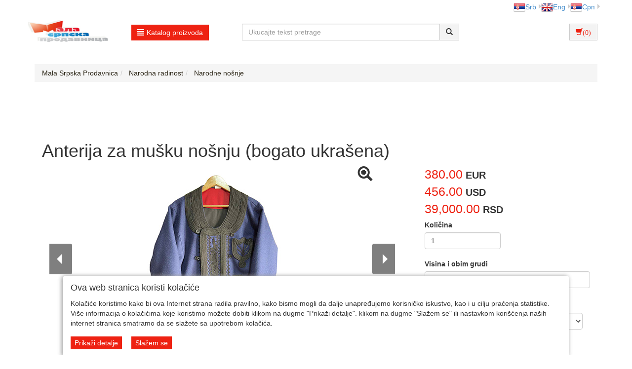

--- FILE ---
content_type: text/html;charset=UTF-8
request_url: https://www.malasrpskaprodavnica.com/user/narodne-nosnje/anterija-za-musku-nosnju-bogato-ukrasena/4_231_273229_1_0_0/item.jsp
body_size: 22326
content:
<!DOCTYPE html><html lang="sr-RS"><head><title>
			Anterija za mušku nošnju (bogato ukrašena) - Mala Srpska Prodavnica
		</title><meta content="text/html; charset=utf-8" http-equiv="Content-Type"/><meta content="SR" http-equiv="Content-Language"/><meta content="follow,index" name="robots"/><meta content="Global" name="distribution"/><meta content="5 days" name="revisit-after"/><meta content="Copyright by WEBCentric doo, 2020-2021. Sva prava zadržana. All rights reserved." name="copyright"/>
				<meta name="keywords" content="Anterija za mušku nošnju (bogato ukrašena), narodna nosnja prodaja
nosnja za folklor
narodna nosnja cena
narodna nosnja slike
narodna nosnja za bebe
nosnja
narodna nosnja srbija
narodna nosnja za devojcice
narodna nosnja sumadija"/>
<meta name="keywords" content="mala srpska prodavnica, majice, duksevi, trenerke, suveniri, opanci, privesci, brojanice, kokarde, šajkace, kacketi, srpski filmovi, narodna nošnja, cetnici, cetnik, krajina, pravoslavlje, pravoslavno, orthodox, dinarska divizija, draža mihailovic, cica, blagoslovi, dvd, domaci dvd, reprezentacija, navijaci, Crvena Zvezda, Partizan, OFK Beograd, Srbija, Beograd"/>	
<meta name="description" content="Anterija (vrsta kratkog kaputa), oblači se preko košulje i seže do ispod struka. Prednji delovi se preklapaju jedan preko drugog. Anterija je izrađena od čoje i spreda je ukrašena vezom od svilenog gajtana.

Pominje se i u narodnoj pesmi, koja kaže „Jel ... Mala Srpska Prodavnica, najveci izbor srpskih majica, dukseva, trenerki, brojanica, krstica, suvenira i obeležja. Crvena Zvezda, Partizan, reprezentacija Srbije, srpski filmovi, srpska muzika, narodna muzika, zabavna muzika. Cuvajte svoje srpske korene.Zvanična oprema reprezentacije Srbije za EURO 2024."/>
<meta name="author" content="Mala SRB Prodavica doo, www.malasrpskaprodavnica.com, prodavnica@oaza.rs"/> 
<meta name="publisher" content="Mala SRB Prodavnica doo, www.malasrpskaprodavnica.com, prodavnica@oaza.rs"/> 	
<meta name="copyright" content="Copyright by Mala SRB Prodavnica doo, 2001-2022. Sva prava zadržana. All rights reserved."/>
<meta name="verify-v1" content="aZiCM8D2xenqP5bn9fp2259N3F9F+yXIKTqRedgt7F4=" />
<meta property="og:image" content="https://www.malasrpskaprodavnica.com/user/include/etno/images/items/kiri_muska_anterija_bogata.jpg"/>
<link rel="canonical" href="https://www.malasrpskaprodavnica.com/user/narodne-nosnje/anterija-za-musku-nosnju-bogato-ukrasena/4_231_273229_1_0_0/item" />
<meta name="google-site-verification" content="BokqIlIGhGH7GT96Bx-pdnn9TW3P8tfsfCkh5jTUMM8" />


<!-- Facebook Pixel Code -->
<script>
!function(f,b,e,v,n,t,s){if(f.fbq)return;n=f.fbq=function(){n.callMethod?
n.callMethod.apply(n,arguments):n.queue.push(arguments)};if(!f._fbq)f._fbq=n;
n.push=n;n.loaded=!0;n.version='2.0';n.queue=[];t=b.createElement(e);t.async=!0;
t.src=v;s=b.getElementsByTagName(e)[0];s.parentNode.insertBefore(t,s)}(window,
document,'script','https://connect.facebook.net/en_US/fbevents.js');
fbq('init', '2184662008425123'); // Insert your pixel ID here.
fbq('track', 'PageView');
</script>
<noscript><img height="1" width="1" style="display:none"
src="https://www.facebook.com/tr?id=2184662008425123&ev=PageView&noscript=1"
/></noscript>
<!-- DO NOT MODIFY -->
<!-- End Facebook Pixel Code -->
			<meta name="viewport" content="width=device-width, initial-scale=1.0, maximum-scale=1.0"/><link rel="stylesheet" href="/resources/css/normalize.css" type="text/css"/><link rel="stylesheet" href="/resources/bootstrap-3.1.1/css/bootstrap.css" type="text/css"/><link rel="stylesheet" href="/resources/font-awesome-4.7.0/css/font-awesome.min.css" type="text/css"/><link rel="stylesheet" href="/resources/css/etno/style.css" type="text/css"/><link rel="stylesheet" href="/resources/css/etno/responsive.css" type="text/css"/><link rel="stylesheet" href="/resources/css/etno/pgwslideshow.css" type="text/css"/><script type="text/javascript" src="/resources/jquery/jquery-1.11.0.js"></script><script type="text/javascript" src="/resources/jquery/jquery.tmpl-1.0.0.js"></script><script type="text/javascript" src="/resources/js/etno/pgwslideshow.js"></script><script type="text/javascript" src="/resources/js/superalati-default/pagination.js"></script><script type="text/javascript" src="/resources/js/etno/pgwslideshow.min.js"></script><script type="text/javascript" src="/resources/bootstrap-3.1.1/js/bootstrap.js"></script><script type="text/javascript" src="/resources/js/etno/pager.jquery.js"></script><script type="text/javascript" src="/resources/js/etno/script.js"></script><script type="text/javascript">
		function getPath() { return '';}
		function getImagesRootUrl() { return '/user/include/';}
	</script>
		<!-- Google tag (gtag.js) -->
<script async src="https://www.googletagmanager.com/gtag/js?id=G-S9GBPNRGQX"></script>
<script>
  window.dataLayer = window.dataLayer || [];
  function gtag(){dataLayer.push(arguments);}
  gtag('js', new Date());

  gtag('config', 'G-S9GBPNRGQX');
</script>

<!-- Google Analytics start -->
<script>
(function(i,s,o,g,r,a,m){i['GoogleAnalyticsObject']=r;i[r]=i[r]||function(){
(i[r].q=i[r].q||[]).push(arguments)},i[r].l=1*new Date();a=s.createElement(o),
m=s.getElementsByTagName(o)[0];a.async=1;a.src=g;m.parentNode.insertBefore(a,m)
})(window,document,'script','https://www.google-analytics.com/analytics.js','ga');
ga('create', 'UA-538274-1', 'auto');
ga('require', 'ec');
</script>
<!-- Google Analytics end -->

<!-- Google Recaptcha -->
<script src="https://www.google.com/recaptcha/api.js"></script>
<!-- End Google Recaptcha -->


	</head><body itemtype="https://schema.org/ItemPage" itemscope="itemscope">
		<!-- Google Tag Manager (noscript) -->
<noscript><iframe src="https://www.googletagmanager.com/ns.html?id=GTM-TJXP38Z" 
height="0" width="0" style="display:none;visibility:hidden"></iframe></noscript>
<!-- End Google Tag Manager (noscript) -->
	<div class="content"><div id="item-page" class="layout"><div class="container"><div class="layout_top"><div class="row"><div class="col-lg-6 col-md-6 col-sm-6 col-xs-12"> </div><div class="col-lg-6 col-md-6 col-sm-6 col-xs-12 languages"><ul class="pull-right"><li class="dropdown-submenu first-li menu-li language-li" id="sr-Latn" itemprop="itemListElement"><a href="http://www.malasrpskaprodavnica.com/user/narodne-nosnje/anterija-za-musku-nosnju-bogato-ukrasena/4_231_273229_1_0_0/item?lang=sr-Latn" class="truncate"><img alt="sr-Latn" src="/resources/image/etno/sr-Latn.png"/>Srb</a></li><li class="dropdown-submenu first-li menu-li language-li" id="en" itemprop="itemListElement"><a href="http://www.malasrpskaprodavnica.com/user/narodne-nosnje/anterija-za-musku-nosnju-bogato-ukrasena/4_231_273229_1_0_0/item?lang=en" class="truncate"><img alt="en" src="/resources/image/etno/en.png"/>Eng</a></li><li class="dropdown-submenu first-li menu-li language-li" id="sr" itemprop="itemListElement"><a href="http://www.malasrpskaprodavnica.com/user/narodne-nosnje/anterija-za-musku-nosnju-bogato-ukrasena/4_231_273229_1_0_0/item?lang=sr" class="truncate"><img alt="sr" src="/resources/image/etno/sr.png"/>Срп</a></li></ul></div></div><div class="row"><div class="col-lg-4 col-md-6 col-sm-5 col-xs-5 px-0"><div class="col-lg-6 col-md-6 col-sm-6 col-xs-12"><div class="logo"><a title="Mala Srpska Prodavnica" href="/front" class="navbar-brand"><img class="" alt="Mala Srpska Prodavnica" title="Mala Srpska Prodavnica" src="/resources/image/etno/logo_sr-Latn.png"/></a></div></div><div class="col-lg-6 col-md-6 col-sm-6 col-xs-12"><div class="dropdown"><div class="desktop-menu"><div class="dropdown"><a href="/page.html" data-target="#" class="btn btn-primary btn-primary-alatnica" data-toggle="dropdown" role="button" id="dLabel"><span class="glyphicon glyphicon-align-justify"> </span>Katalog proizvoda</a><ul aria-labelledby="dropdownMenu" role="menu" class="dropdown-menu multi-level first-ul"><li class="dropdown-submenu first-li"><p><span style="color: #428bca;">Srpski navijač</span></p><ul class="dropdown-menu"><p><span><b>Srpski navijač</b></span></p><li><p><a itemprop="item" title="Dresovi (143)" href="/user/dresovi/4_503_1_0_0/category.jsp"><span itemprop="name">
			Dresovi
		</span></a></p></li><li><p><a itemprop="item" title="Srpske trenerke (77)" href="/user/srpske-trenerke/4_504_1_0_0/category.jsp"><span itemprop="name">
			Srpske trenerke
		</span></a></p></li><li><p><a itemprop="item" title="Srpski duksevi (19603)" href="/user/srpski-duksevi/4_2553_1_0_0/category.jsp"><span itemprop="name">
			Srpski duksevi
		</span></a></p></li><li><p><a itemprop="item" title="Navijačke majice i šorcevi (92)" href="/user/navijacke-majice-i-sorcevi/4_2556_1_0_0/category.jsp"><span itemprop="name">
			Navijačke majice i šorcevi
		</span></a></p></li><li><p><a itemprop="item" title="Vaterpolo gaćice, kapice i peškiri (145)" href="/user/gacice-kapice-i-peskiri/4_2555_1_0_0/category.jsp"><span itemprop="name">
			Vaterpolo gaćice, kapice i peškiri
		</span></a></p></li><li><p><a itemprop="item" title="Odbojka i rukomet (37)" href="/user/odbojka-i-rukomet/4_3666_1_0_0/category.jsp"><span itemprop="name">
			Odbojka i rukomet
		</span></a></p></li><li><p><a itemprop="item" title="Trenerke (39)" href="/user/trenerke/4_216_1_0_0/category.jsp"><span itemprop="name">
			Trenerke
		</span></a></p></li><li><p><a itemprop="item" title="Srpske jakne (19603)" href="/user/srpske-jakne/4_2554_1_0_0/category.jsp"><span itemprop="name">
			Srpske jakne
		</span></a></p></li><li><p><a itemprop="item" title="Kape, kačketi (43)" href="/user/kape-kacketi/4_506_1_0_0/category.jsp"><span itemprop="name">
			Kape, kačketi
		</span></a></p></li><li><p><a itemprop="item" title="Šalovi i leptir mašna (11)" href="/user/salovi-i-leptir-masna/4_505_1_0_0/category.jsp"><span itemprop="name">
			Šalovi i leptir mašna
		</span></a></p></li><li><p><a itemprop="item" title="Patike i papuče (19603)" href="/user/patike/4_2557_1_0_0/category.jsp"><span itemprop="name">
			Patike i papuče
		</span></a></p></li><li><p><a itemprop="item" title="Suveniri (11)" href="/user/suveniri/4_507_1_0_0/category.jsp"><span itemprop="name">
			Suveniri
		</span></a></p></li><li><p><a itemprop="item" title="Čarape (19603)" href="/user/carape/4_2552_1_0_0/category.jsp"><span itemprop="name">
			Čarape
		</span></a></p></li><li><p><a itemprop="item" title="Zaštitne maske za lice (13)" href="/user/zastitne-maske-za-lice/4_3961_1_0_0/category.jsp"><span itemprop="name">
			Zaštitne maske za lice
		</span></a></p></li></ul></li><li class="dropdown-submenu first-li"><p><span style="color: #428bca;">Trenerke, duksevi, jakne</span></p><ul class="dropdown-menu"><p><span><b>Trenerke, duksevi, jakne</b></span></p><li><p><a itemprop="item" title="Duksevi (19603)" href="/user/duksevi/4_2551_1_0_0/category.jsp"><span itemprop="name">
			Duksevi
		</span></a></p></li><li><p><a itemprop="item" title="Dečiji duksevi Srbija (19603)" href="/user/deciji-duksevi-srbija/4_4349_1_0_0/category.jsp"><span itemprop="name">
			Dečiji duksevi Srbija
		</span></a></p></li><li><p><a itemprop="item" title="Jakne (19603)" href="/user/jakne/4_2550_1_0_0/category.jsp"><span itemprop="name">
			Jakne
		</span></a></p></li></ul></li><li class="dropdown-submenu first-li"><p><span style="color: #428bca;">Majice</span></p><ul class="dropdown-menu"><p><span><b>Majice</b></span></p><li><p><a itemprop="item" title="Dečije majice (117)" href="/user/decije-majice/4_3909_1_0_0/category.jsp"><span itemprop="name">
			Dečije majice
		</span></a></p></li><li><p><a itemprop="item" title="Srpske majice - tradicionalne (217)" href="/user/srpske-majice/4_29_1_0_0/category.jsp"><span itemprop="name">
			Srpske majice - tradicionalne
		</span></a></p></li><li><p><a itemprop="item" title="Srpske majice - moderne (92)" href="/user/srpske-majice-moderne/4_2616_1_0_0/category.jsp"><span itemprop="name">
			Srpske majice - moderne
		</span></a></p></li><li><p><a itemprop="item" title="Kosovo i Republika Srpska (19603)" href="/user/kosovo-i-republika-srpska/4_2617_1_0_0/category.jsp"><span itemprop="name">
			Kosovo i Republika Srpska
		</span></a></p></li><li><p><a itemprop="item" title="Srpski gradovi (19603)" href="/user/majice-grbovi-gradova/4_2607_1_0_0/category.jsp"><span itemprop="name">
			Srpski gradovi
		</span></a></p></li><li><p><a itemprop="item" title="Četničke majice (19603)" href="/user/cetnicke-majice/4_2618_1_0_0/category.jsp"><span itemprop="name">
			Četničke majice
		</span></a></p></li><li><p><a itemprop="item" title="Srpske fazon majice (19603)" href="/user/srpske-fazon-majice/4_2625_1_0_0/category.jsp"><span itemprop="name">
			Srpske fazon majice
		</span></a></p></li><li><p><a itemprop="item" title="Fazon majice (203)" href="/user/fazon-majice/4_599_1_0_0/category.jsp"><span itemprop="name">
			Fazon majice
		</span></a></p></li><li><p><a itemprop="item" title="Ženske majice (150)" href="/user/zenske-majice/4_842_1_0_0/category.jsp"><span itemprop="name">
			Ženske majice
		</span></a></p></li></ul></li><li class="dropdown-submenu first-li"><p><span style="color: #428bca;">JMU RTS/ Radio-televizija Srbije:  Zvanična web prodavnica</span></p><ul class="dropdown-menu"><p><span><b>JMU RTS/ Radio-televizija Srbije:  Zvanična web prodavnica</b></span></p><li><p><a itemprop="item" title="CD / LP / DVD izdanja - JMU RTS/ Radio-televizija Srbije (19603)" href="/user/cd-lp-dvd-izdanja-jmu-rts-radio-televizija-srbije/4_3913_1_0_0/category.jsp"><span itemprop="name">
			CD / LP / DVD izdanja - JMU RTS/ Radio-televizija Srbije
		</span></a></p></li><li><p><a itemprop="item" title="Knjige - JMU RTS/ Radio-televizija Srbije (19603)" href="/user/knjige-jmu-rts-radio-televizija-srbije/4_4029_1_0_0/category.jsp"><span itemprop="name">
			Knjige - JMU RTS/ Radio-televizija Srbije
		</span></a></p></li></ul></li><li class="dropdown-submenu first-li"><p><a itemprop="item" title="Tradicionalne kape (29)" href="/user/kape-kacketi/4_51_1_0_0/category.jsp"><span itemprop="name">
			Tradicionalne kape
		</span></a></p></li><li class="dropdown-submenu first-li"><p><span style="color: #428bca;">Srpska obeležja</span></p><ul class="dropdown-menu"><p><span><b>Srpska obeležja</b></span></p><li><p><a itemprop="item" title="Proizvodi u duborezu (19603)" href="/user/proizvodi-u-duborezu/4_4177_1_0_0/category.jsp"><span itemprop="name">
			Proizvodi u duborezu
		</span></a></p></li><li><p><a itemprop="item" title="Krstići (71)" href="/user/krstici/4_4406_1_0_0/category.jsp"><span itemprop="name">
			Krstići
		</span></a></p></li><li><p><a itemprop="item" title="Brojanice (121)" href="/user/krstici-brojanice/4_25_1_0_0/category.jsp"><span itemprop="name">
			Brojanice
		</span></a></p></li><li><p><a itemprop="item" title="Kokarde (20)" href="/user/kokarde/4_14_1_0_0/category.jsp"><span itemprop="name">
			Kokarde
		</span></a></p></li><li><p><a itemprop="item" title="Privesci, značke (166)" href="/user/privesci-znacke/4_45_1_0_0/category.jsp"><span itemprop="name">
			Privesci, značke
		</span></a></p></li></ul></li><li class="dropdown-submenu first-li"><p><span style="color: #428bca;">Pravoslavni kutak</span></p><ul class="dropdown-menu"><p><span><b>Pravoslavni kutak</b></span></p><li><p><a itemprop="item" title="Slavski stolnjaci (21)" href="/user/slavski-stolnjaci/4_3093_1_0_0/category.jsp"><span itemprop="name">
			Slavski stolnjaci
		</span></a></p></li><li><p><a itemprop="item" title="Ikone (364)" href="/user/ikone/4_492_1_0_0/category.jsp"><span itemprop="name">
			Ikone
		</span></a></p></li><li><p><a itemprop="item" title="Slike, blagoslovi (98)" href="/user/slike-blagoslovi/4_47_1_0_0/category.jsp"><span itemprop="name">
			Slike, blagoslovi
		</span></a></p></li><li><p><a itemprop="item" title="Za venčanje i krštenje (44)" href="/user/za-vencanje-i-krstenje/4_4390_1_0_0/category.jsp"><span itemprop="name">
			Za venčanje i krštenje
		</span></a></p></li><li><p><a itemprop="item" title="Diptisi i triptisi (42)" href="/user/diptisi-i-triptisi/4_4037_1_0_0/category.jsp"><span itemprop="name">
			Diptisi i triptisi
		</span></a></p></li><li><p><a itemprop="item" title="Krstovi (82)" href="/user/krstovi/4_3095_1_0_0/category.jsp"><span itemprop="name">
			Krstovi
		</span></a></p></li><li><p><a itemprop="item" title="Svećnjaci (55)" href="/user/svecnjaci/4_3092_1_0_0/category.jsp"><span itemprop="name">
			Svećnjaci
		</span></a></p></li><li><p><a itemprop="item" title="Kadionice (34)" href="/user/kadionice/4_4407_1_0_0/category.jsp"><span itemprop="name">
			Kadionice
		</span></a></p></li><li><p><a itemprop="item" title="Kandila (73)" href="/user/kandila/4_3964_1_0_0/category.jsp"><span itemprop="name">
			Kandila
		</span></a></p></li><li><p><a itemprop="item" title="Makete, figure (41)" href="/user/makete-figure/4_52_1_0_0/category.jsp"><span itemprop="name">
			Makete, figure
		</span></a></p></li><li><p><a itemprop="item" title="Uskršnji proizvodi (19603)" href="/user/uskrsnji-proizvodi/4_3805_1_0_0/category.jsp"><span itemprop="name">
			Uskršnji proizvodi
		</span></a></p></li><li><p><a itemprop="item" title="Slavski predmeti (173)" href="/user/slavski-predmeti/4_55_1_0_0/category.jsp"><span itemprop="name">
			Slavski predmeti
		</span></a></p></li><li><p><a itemprop="item" title="Slavske i pravoslavne majice (37)" href="/user/slavske-i-pravoslavne-majice/4_3534_1_0_0/category.jsp"><span itemprop="name">
			Slavske i pravoslavne majice
		</span></a></p></li></ul></li><li class="dropdown-submenu first-li"><p><span style="color: #428bca;">Crvena Zvezda</span></p><ul class="dropdown-menu"><p><span><b>Crvena Zvezda</b></span></p><li><p><a itemprop="item" title="Kape, kačketi (12)" href="/user/kape-kacketi/4_499_1_0_0/category.jsp"><span itemprop="name">
			Kape, kačketi
		</span></a></p></li><li><p><a itemprop="item" title="Dresovi (50)" href="/user/dresovi/4_497_1_0_0/category.jsp"><span itemprop="name">
			Dresovi
		</span></a></p></li><li><p><a itemprop="item" title="Donji delovi (19603)" href="/user/donji-delovi/4_4361_1_0_0/category.jsp"><span itemprop="name">
			Donji delovi
		</span></a></p></li><li><p><a itemprop="item" title="Dečiji kutak (50)" href="/user/deciji-kutak/4_593_1_0_0/category.jsp"><span itemprop="name">
			Dečiji kutak
		</span></a></p></li><li><p><a itemprop="item" title="Majice, duksevi (61)" href="/user/majice-duksevi/4_498_1_0_0/category.jsp"><span itemprop="name">
			Majice, duksevi
		</span></a></p></li><li><p><a itemprop="item" title="Šalovi (13)" href="/user/salovi/4_501_1_0_0/category.jsp"><span itemprop="name">
			Šalovi
		</span></a></p></li><li><p><a itemprop="item" title="Suveniri (111)" href="/user/suveniri/4_500_1_0_0/category.jsp"><span itemprop="name">
			Suveniri
		</span></a></p></li><li><p><a itemprop="item" title="KK Crvena Zvezda (19603)" href="/user/kk-crvena-zvezda/4_4263_1_0_0/category.jsp"><span itemprop="name">
			KK Crvena Zvezda
		</span></a></p></li></ul></li><li class="dropdown-submenu first-li"><p><span style="color: #428bca;">Partizan</span></p><ul class="dropdown-menu"><p><span><b>Partizan</b></span></p><li><p><a itemprop="item" title="Dresovi i Šorcevi Partizan (18)" href="/user/dresovi-partizan/4_398_1_0_0/category.jsp"><span itemprop="name">
			Dresovi i Šorcevi Partizan
		</span></a></p></li><li><p><a itemprop="item" title="Majice Partizan (57)" href="/user/majice-duksevi/4_401_1_0_0/category.jsp"><span itemprop="name">
			Majice Partizan
		</span></a></p></li><li><p><a itemprop="item" title="Duksevi i Jakne Partizan (0)" href="/user/duksevi-i-jakne-partizan/4_4529_1_0_0/category.jsp"><span itemprop="name">
			Duksevi i Jakne Partizan
		</span></a></p></li><li><p><a itemprop="item" title="Trenerke Partizan (0)" href="/user/trenerke-partizan/4_4530_1_0_0/category.jsp"><span itemprop="name">
			Trenerke Partizan
		</span></a></p></li><li><p><a itemprop="item" title="Kape i Šalovi Partizan (0)" href="/user/kape-i-salovi-partizan/4_4531_1_0_0/category.jsp"><span itemprop="name">
			Kape i Šalovi Partizan
		</span></a></p></li><li><p><a itemprop="item" title="Suveniri (157)" href="/user/suveniri/4_400_1_0_0/category.jsp"><span itemprop="name">
			Suveniri
		</span></a></p></li><li><p><a itemprop="item" title="Grobari (22)" href="/user/grobari/4_412_1_0_0/category.jsp"><span itemprop="name">
			Grobari
		</span></a></p></li><li><p><a itemprop="item" title="Dečija oprema Partizan (120)" href="/user/decija-oprema-partizan/4_399_1_0_0/category.jsp"><span itemprop="name">
			Dečija oprema Partizan
		</span></a></p></li><li><p><a itemprop="item" title="Bebi oprema Partizan (0)" href="/user/bebi-oprema-partizan/4_4532_1_0_0/category.jsp"><span itemprop="name">
			Bebi oprema Partizan
		</span></a></p></li><li><p><a itemprop="item" title="Kućni tekstil Partizan (0)" href="/user/kucni-tekstil-partizan/4_4534_1_0_0/category.jsp"><span itemprop="name">
			Kućni tekstil Partizan
		</span></a></p></li><li><p><a itemprop="item" title="Satovi Partizan (0)" href="/user/satovi-partizan/4_4533_1_0_0/category.jsp"><span itemprop="name">
			Satovi Partizan
		</span></a></p></li><li><p><a itemprop="item" title="Čarape Partizan (0)" href="/user/carape-partizan/4_4535_1_0_0/category.jsp"><span itemprop="name">
			Čarape Partizan
		</span></a></p></li></ul></li><li class="dropdown-submenu first-li"><p><span style="color: #428bca;">Suveniri</span></p><ul class="dropdown-menu"><p><span><b>Suveniri</b></span></p><li><p><a itemprop="item" title="Čuture, buklije (19603)" href="/user/cuture-i-buklije/4_2559_1_0_0/category.jsp"><span itemprop="name">
			Čuture, buklije
		</span></a></p></li><li><p><a itemprop="item" title="Kožni artikli, opanci (148)" href="/user/kozni-artikli-opanci/4_53_1_0_0/category.jsp"><span itemprop="name">
			Kožni artikli, opanci
		</span></a></p></li><li><p><a itemprop="item" title="Poklon paketi (11)" href="/user/poklon-paketi/4_4365_1_0_0/category.jsp"><span itemprop="name">
			Poklon paketi
		</span></a></p></li><li><p><a itemprop="item" title="Šolje, pepeljare i čaše (52)" href="/user/solje-pepeljare/4_485_1_0_0/category.jsp"><span itemprop="name">
			Šolje, pepeljare i čaše
		</span></a></p></li><li><p><a itemprop="item" title="Suveniri za kuhinju (19603)" href="/user/suveniri-za-kuhinju/4_3332_1_0_0/category.jsp"><span itemprop="name">
			Suveniri za kuhinju
		</span></a></p></li><li><p><a itemprop="item" title="Ostali suveniri (157)" href="/user/ostali-suveniri/4_488_1_0_0/category.jsp"><span itemprop="name">
			Ostali suveniri
		</span></a></p></li><li><p><a itemprop="item" title="Ručni satovi (63)" href="/user/satovi/4_487_1_0_0/category.jsp"><span itemprop="name">
			Ručni satovi
		</span></a></p></li><li><p><a itemprop="item" title="Ručni satovi sa horoskopskim znacima (19603)" href="/user/rucni-satovi-sa-horoskopskim-znacima/4_4434_1_0_0/category.jsp"><span itemprop="name">
			Ručni satovi sa horoskopskim znacima
		</span></a></p></li><li><p><a itemprop="item" title="Kristali i kugle (4)" href="/user/kristali/4_486_1_0_0/category.jsp"><span itemprop="name">
			Kristali i kugle
		</span></a></p></li><li><p><a itemprop="item" title="Cegeri i torbe (19603)" href="/user/cegri/4_1037_1_0_0/category.jsp"><span itemprop="name">
			Cegeri i torbe
		</span></a></p></li><li><p><a itemprop="item" title="Parfemi i osveživači prostorija (16)" href="/user/parfemi-i-osvezivaci-prostorija/4_3096_1_0_0/category.jsp"><span itemprop="name">
			Parfemi i osveživači prostorija
		</span></a></p></li><li><p><a itemprop="item" title="Kreme i preparati (19603)" href="/user/kreme-i-preparati/4_3355_1_0_0/category.jsp"><span itemprop="name">
			Kreme i preparati
		</span></a></p></li><li><p><a itemprop="item" title="Zidni i stoni satovi (9)" href="/user/zidni-satovi/4_46_1_0_0/category.jsp"><span itemprop="name">
			Zidni i stoni satovi
		</span></a></p></li><li><p><a itemprop="item" title="Društvene igre i slagalice (19603)" href="/user/slagalice/4_1047_1_0_0/category.jsp"><span itemprop="name">
			Društvene igre i slagalice
		</span></a></p></li><li><p><a itemprop="item" title="Magneti (19603)" href="/user/magneti/4_2558_1_0_0/category.jsp"><span itemprop="name">
			Magneti
		</span></a></p></li><li><p><a itemprop="item" title="Marame i ešarpe (19603)" href="/user/marame-i-esarpe/4_3327_1_0_0/category.jsp"><span itemprop="name">
			Marame i ešarpe
		</span></a></p></li><li><p><a itemprop="item" title="Posteljine (19603)" href="/user/posteljine/4_3796_1_0_0/category.jsp"><span itemprop="name">
			Posteljine
		</span></a></p></li></ul></li><li class="dropdown-submenu first-li"><p><a itemprop="item" title="Zastave (149)" href="/user/zastave/4_13_1_0_0/category.jsp"><span itemprop="name">
			Zastave
		</span></a></p></li><li class="dropdown-submenu first-li"><p><a itemprop="item" title="Srpska i slovenska mitologija (19603)" href="/user/srpska-i-slovenska-mitologija/4_4389_1_0_0/category.jsp"><span itemprop="name">
			Srpska i slovenska mitologija
		</span></a></p></li><li class="dropdown-submenu first-li"><p><span style="color: #428bca;">Narodna radinost</span></p><ul class="dropdown-menu"><p><span><b>Narodna radinost</b></span></p><li><p><a itemprop="item" title="Narodne nošnje (47)" href="/user/narodne-nosnje/4_231_1_0_0/category.jsp"><span itemprop="name">
			Narodne nošnje
		</span></a></p></li><li><p><a itemprop="item" title="Sirogojno jakne (25)" href="/user/sirogojno-jakne/4_3351_1_0_0/category.jsp"><span itemprop="name">
			Sirogojno jakne
		</span></a></p></li><li><p><a itemprop="item" title="Ručno rađeni suveniri (122)" href="/user/rucno-radjeni-suveniri/4_3529_1_0_0/category.jsp"><span itemprop="name">
			Ručno rađeni suveniri
		</span></a></p></li></ul></li><li class="dropdown-submenu first-li"><p><span style="color: #428bca;">CD, LP / Vinil i MP3 / USB izdanja</span></p><ul class="dropdown-menu"><p><span><b>CD, LP / Vinil i MP3 / USB izdanja</b></span></p><li><p><a itemprop="item" title="CD zabavna muzika - Srbija i ex-YU (879)" href="/user/cd-domaca-zabavna-muzika-srbija-ex-yu/4_536_1_0_0/category.jsp"><span itemprop="name">
			CD zabavna muzika - Srbija i ex-YU
		</span></a></p></li><li><p><a itemprop="item" title="CD narodna muzika - Srbija i ex-YU (558)" href="/user/cd-domaca-narodna-muzika/4_537_1_0_0/category.jsp"><span itemprop="name">
			CD narodna muzika - Srbija i ex-YU
		</span></a></p></li><li><p><a itemprop="item" title="LP / Vinyl domaća izdanja (19603)" href="/user/lp-vinyl-domaca-izdanja/4_3895_1_0_0/category.jsp"><span itemprop="name">
			LP / Vinyl domaća izdanja
		</span></a></p></li><li><p><a itemprop="item" title="LP / Vinyl inostrana izdanja (19603)" href="/user/lp-vinyl-inostrana-izdanja/4_3959_1_0_0/category.jsp"><span itemprop="name">
			LP / Vinyl inostrana izdanja
		</span></a></p></li><li><p><a itemprop="item" title="MP3 kompilacije na USB flash drajvu (19603)" href="/user/mp3-kompilacije-na-usb-flash-drajvu/4_3916_1_0_0/category.jsp"><span itemprop="name">
			MP3 kompilacije na USB flash drajvu
		</span></a></p></li><li><p><a itemprop="item" title="CD - inostrana izdanja (19603)" href="/user/cd-inostrana-izdanja/4_2347_1_0_0/category.jsp"><span itemprop="name">
			CD - inostrana izdanja
		</span></a></p></li><li><p><a itemprop="item" title="CD - dečija muzika (19603)" href="/user/cd-decija-muzika/4_2442_1_0_0/category.jsp"><span itemprop="name">
			CD - dečija muzika
		</span></a></p></li><li><p><a itemprop="item" title="CD - audio knjige (19603)" href="/user/cd-audio-knjige/4_2513_1_0_0/category.jsp"><span itemprop="name">
			CD - audio knjige
		</span></a></p></li><li><p><a itemprop="item" title="CD - klasična muzika (19603)" href="/user/cd-klasicna-muzika/4_2936_1_0_0/category.jsp"><span itemprop="name">
			CD - klasična muzika
		</span></a></p></li></ul></li><li class="dropdown-submenu first-li"><p><span style="color: #428bca;">DVD izdanja</span></p><ul class="dropdown-menu"><p><span><b>DVD izdanja</b></span></p><li><p><a itemprop="item" title="Najnoviji DVD naslovi u ponudi  (467)" href="/user/najnovija-domaca-srpska-dvd-izdanja/4_534_1_0_0/category.jsp"><span itemprop="name">
			Najnoviji DVD naslovi u ponudi 
		</span></a></p></li><li><p><a itemprop="item" title="Inostrani DVD hitovi i klasici (271)" href="/user/inostrani-dvd-hitovi-klasici/4_544_1_0_0/category.jsp"><span itemprop="name">
			Inostrani DVD hitovi i klasici
		</span></a></p></li><li><p><a itemprop="item" title="DVD & CD promocije (12)" href="/user/dvd-cd-promocije-srbija-ex-yu/4_535_1_0_0/category.jsp"><span itemprop="name">
			DVD & CD promocije
		</span></a></p></li><li><p><a itemprop="item" title="DVD - TV serije i emisije (83)" href="/user/dvd-tv-serije-emisije/4_548_1_0_0/category.jsp"><span itemprop="name">
			DVD - TV serije i emisije
		</span></a></p></li><li><p><a itemprop="item" title="Dečiji i animirani (108)" href="/user/dvd-deciji-animirani-srbija/4_549_1_0_0/category.jsp"><span itemprop="name">
			Dečiji i animirani
		</span></a></p></li><li><p><a itemprop="item" title="DVD - muzika (115)" href="/user/dvd-muzika-domaca-srbija-ex-yu/4_545_1_0_0/category.jsp"><span itemprop="name">
			DVD - muzika
		</span></a></p></li><li><p><a itemprop="item" title="Pozorišne predstave (12)" href="/user/dvd-pozorisne-predstave-srbija/4_546_1_0_0/category.jsp"><span itemprop="name">
			Pozorišne predstave
		</span></a></p></li><li><p><a itemprop="item" title="Sportski i dokumentarni (109)" href="/user/dvd-sportski-dokumentarni-srbija/4_547_1_0_0/category.jsp"><span itemprop="name">
			Sportski i dokumentarni
		</span></a></p></li><li><p><a itemprop="item" title="DVD - inostrana muzika (19603)" href="/user/dvd-inostrana-muzika/4_2345_1_0_0/category.jsp"><span itemprop="name">
			DVD - inostrana muzika
		</span></a></p></li><li><p><a itemprop="item" title="Najnoviji srpski i ex-Yu filmovi (posle 2000.) (57)" href="/user/dvd-najnoviji-filmovi-srbija-ex-yu/4_540_1_0_0/category.jsp"><span itemprop="name">
			Najnoviji srpski i ex-Yu filmovi (posle 2000.)
		</span></a></p></li><li><p><a itemprop="item" title="Srpski i ex-Yu filmovi (1990-1999) (24)" href="/user/dvd-filmovi-srbija-ex-yu-1990-1999/4_541_1_0_0/category.jsp"><span itemprop="name">
			Srpski i ex-Yu filmovi (1990-1999)
		</span></a></p></li><li><p><a itemprop="item" title="Srpski i ex-Yu filmovi (1980-1989) (77)" href="/user/dvd-filmovi-srbija-ex-yu-1980-1989/4_542_1_0_0/category.jsp"><span itemprop="name">
			Srpski i ex-Yu filmovi (1980-1989)
		</span></a></p></li><li><p><a itemprop="item" title="Stariji srpski i ex-Yu filmovi (do 1979. godine) (131)" href="/user/dvd-srbija-ex-yu-stariji-filmovi-do-1979/4_543_1_0_0/category.jsp"><span itemprop="name">
			Stariji srpski i ex-Yu filmovi (do 1979. godine)
		</span></a></p></li></ul></li><li class="dropdown-submenu first-li"><p><span style="color: #428bca;">Blu-ray 2D, 3D i 4K UHD izdanja</span></p><ul class="dropdown-menu"><p><span><b>Blu-ray 2D, 3D i 4K UHD izdanja</b></span></p><li><p><a itemprop="item" title="Blu-ray izdanja (449)" href="/user/blu-ray-izdanja/4_719_1_0_0/category.jsp"><span itemprop="name">
			Blu-ray izdanja
		</span></a></p></li><li><p><a itemprop="item" title="Blu-ray 4K UHD & 3D izdanja (19603)" href="/user/blu-ray-4k-uhd-3d-izdanja/4_2471_1_0_0/category.jsp"><span itemprop="name">
			Blu-ray 4K UHD & 3D izdanja
		</span></a></p></li></ul></li><li class="dropdown-submenu first-li"><p><span style="color: #428bca;">Domaća Knjižara</span></p><ul class="dropdown-menu"><p><span><b>Domaća Knjižara</b></span></p><li><p><a itemprop="item" title="Beletristika: domaći pisci (514)" href="/user/beletristika-domaci-pisci/4_519_1_0_0/category.jsp"><span itemprop="name">
			Beletristika: domaći pisci
		</span></a></p></li><li><p><a itemprop="item" title="Beletristika: strani pisci (815)" href="/user/beletristika-strani-pisci/4_518_1_0_0/category.jsp"><span itemprop="name">
			Beletristika: strani pisci
		</span></a></p></li><li><p><a itemprop="item" title="Rečnici, Lingvistika (27)" href="/user/recnici-lingvistika/4_520_1_0_0/category.jsp"><span itemprop="name">
			Rečnici, Lingvistika
		</span></a></p></li><li><p><a itemprop="item" title="Dečije knjige (109)" href="/user/decije-knjige/4_521_1_0_0/category.jsp"><span itemprop="name">
			Dečije knjige
		</span></a></p></li><li><p><a itemprop="item" title="Knjige na stranim jezicima (47)" href="/user/knjige-strani-jezici/4_522_1_0_0/category.jsp"><span itemprop="name">
			Knjige na stranim jezicima
		</span></a></p></li><li><p><a itemprop="item" title="Mitologija, istorija (180)" href="/user/mitologija-istorija/4_523_1_0_0/category.jsp"><span itemprop="name">
			Mitologija, istorija
		</span></a></p></li><li><p><a itemprop="item" title="Religija (47)" href="/user/religija/4_524_1_0_0/category.jsp"><span itemprop="name">
			Religija
		</span></a></p></li><li><p><a itemprop="item" title="Filozofija (38)" href="/user/filozofija/4_525_1_0_0/category.jsp"><span itemprop="name">
			Filozofija
		</span></a></p></li><li><p><a itemprop="item" title="Biografije, bibliografije (106)" href="/user/biografije-bibliografije/4_526_1_0_0/category.jsp"><span itemprop="name">
			Biografije, bibliografije
		</span></a></p></li><li><p><a itemprop="item" title="Kuvari (31)" href="/user/kuvari/4_528_1_0_0/category.jsp"><span itemprop="name">
			Kuvari
		</span></a></p></li><li><p><a itemprop="item" title="Filologija (12)" href="/user/filologija/4_619_1_0_0/category.jsp"><span itemprop="name">
			Filologija
		</span></a></p></li><li><p><a itemprop="item" title="Mape, vodiči (53)" href="/user/mape-vodici/4_529_1_0_0/category.jsp"><span itemprop="name">
			Mape, vodiči
		</span></a></p></li><li><p><a itemprop="item" title="Medicina, psihologija (39)" href="/user/medicina-psihologija/4_530_1_0_0/category.jsp"><span itemprop="name">
			Medicina, psihologija
		</span></a></p></li><li><p><a itemprop="item" title="Sociologija, politika (38)" href="/user/sociologija-politika/4_531_1_0_0/category.jsp"><span itemprop="name">
			Sociologija, politika
		</span></a></p></li></ul></li><li class="dropdown-submenu first-li"><p><span style="color: #428bca;">Dečije knjige</span></p><ul class="dropdown-menu"><p><span><b>Dečije knjige</b></span></p><li><p><a itemprop="item" title="Udžbenici za osnovnu školu (19603)" href="/user/udzbenici-za-osnovnu-skolu/4_4269_1_0_0/category.jsp"><span itemprop="name">
			Udžbenici za osnovnu školu
		</span></a></p></li><li><p><a itemprop="item" title="Uzrast 0-3 godine (135)" href="/user/uzrast-0-3-godine/4_512_1_0_0/category.jsp"><span itemprop="name">
			Uzrast 0-3 godine
		</span></a></p></li><li><p><a itemprop="item" title="Uzrast 3-6 godina (379)" href="/user/uzrast-3-6-godina/4_513_1_0_0/category.jsp"><span itemprop="name">
			Uzrast 3-6 godina
		</span></a></p></li><li><p><a itemprop="item" title="Uzrast 6-10 godina (356)" href="/user/uzrast-6-10-godina/4_514_1_0_0/category.jsp"><span itemprop="name">
			Uzrast 6-10 godina
		</span></a></p></li><li><p><a itemprop="item" title="Tinejdžeri (297)" href="/user/tinejdzeri/4_515_1_0_0/category.jsp"><span itemprop="name">
			Tinejdžeri
		</span></a></p></li><li><p><a itemprop="item" title="Kutak za mame i tate (113)" href="/user/kutak-za-mame-i-tate/4_516_1_0_0/category.jsp"><span itemprop="name">
			Kutak za mame i tate
		</span></a></p></li><li><p><a itemprop="item" title="Lego knjige - Nexo Knights, Ninjago, Friends, City (19603)" href="/user/lego-knjige-nexo-knights-ninjago-friends-city/4_3107_1_0_0/category.jsp"><span itemprop="name">
			Lego knjige - Nexo Knights, Ninjago, Friends, City
		</span></a></p></li></ul></li><li class="dropdown-submenu first-li"><p><a itemprop="item" title="Beograd (45)" href="/user/beograd/4_41_1_0_0/category.jsp"><span itemprop="name">
			Beograd
		</span></a></p></li></ul></div></div></div></div></div><div class="col-lg-8 col-md-6 col-sm-7 col-xs-7 px-0"><div class="col-lg-8 col-md-7 col-sm-7 col-xs-9 px-0"><div class="search-input"><form action="/search" id="searchboxForm" method="post" class="navbar-form navbar-form-search navbar-left" role="form"><div class="input-group"><div class="input-group-input"><input placeholder="Ukucajte tekst pretrage" class="form-control " name="pattern" autocomplete="off" type="text"/></div><div class="input-group-btn"><button type="submit" class="btn btn-default"><span class="glyphicon glyphicon-search"></span></button></div></div></form></div></div><div class="col-lg-4 col-md-5 col-sm-5 col-xs-3"><div class="btn-group button_shoppingcart pull-right"><div class="btn-group"><form role="form" method="get" action="/shoppingCartAjax" id="shoppingCartAjaxShow"><button class="btn btn-default" type="submit"><span aria-hidden="true" class="glyphicon glyphicon-shopping-cart"/>(0)</button></form></div></div><script type="text/x-jquery-tmpl" id="shoppinCartModulAjaxTemplate">
		{{if orderItems.length > 0}}
	{{each(i) dataTwo.currencies}}
		{{if i < dataTwo.currenciesCount}}
			
				<div id="shoppingCart-*{i}" class="shoppingCartAjax" >
				{{each orderItems}}
					<div class="item col-lg-12 col-md-12 col-sm-12 col-xs-12">

							<div class="col-lg-1 col-md-1 col-sm-1 col-xs-1">
								*{quantity}X
							</div>
							<div class="col-lg-7 col-md-7 col-sm-7 col-xs-6">
								<div class="name" style="word-wrap: break-word;">
										{{each(i) dataTwo.languages}}
											{{if dataTwo.currentLanguge != null}}
												{{if dataTwo.languages[i].isoCode == dataTwo.currentLanguge}}
												    *{item.names[i]}
												{{/if}}
											  
											{{/if}}
                                        {{/each}}
									
								</div>
							</div>
							<div class="col-lg-2 col-md-2 col-sm-2 col-xs-3">
									<b>*{formatPrice(item.finalPrices[i])}</b>
							</div>
							<div class="col-lg-1 col-md-1 col-sm-1 col-xs-1" style="float:right">
								<form class="removeItemAjax" action="*{path}/shoppingCartAjax/removeItem/*{item.id}" method="get" role="form">
										<input type="hidden" name="shopId" value="*{shopId}"/>
																
										<button type="submit" class="btn btn-default btn-xs">
											<span class="glyphicon glyphicon-trash"></span> 
										</button>
									</form>
							</div>
						</div>
						{{/each}}
					</div>
		{{/if}}
	{{/each}}	   
			   
			   {{else}}
				<div class="alert">
					<spring:message code="You have no items in your shopping cart"/>
				</div>
		{{/if}}
	  
				
	</script><script type="text/javascript">
	        function formatPrice(price) {
	            return price.toFixed(2).replace(/(\d)(?=(\d{3})+\.)/g, '$1,');
	        }
        </script><div class="shopping-cart-modul-ajax" id="shopping-cart-modul-ajax"><div class="container-cart"><div class="shoppingcart"><div class="col-lg-12 col-md-12 col-sm-12 col-xs-12"><div class="currencies col-lg-8 col-md-8 col-sm-8 col-xs-8"> </div><div style="cursor:pointer;" class="text-right close-ajax-popover col-lg-4 col-md-4 col-sm-4 col-xs-4" id="close-ajax-popover"><span class="glyphicon glyphicon-remove"> </span></div></div><div class="items col-lg-12 col-md-12 col-sm-12 col-xs-12"> </div><div class="col-lg-12 col-md-12 col-sm-12 col-xs-12 text-right"><div class="total-label">Ukupna cena<div style="display:none" id="totalLabelDiscount">(sa popustom)</div>:
					</div><div class="total"> </div></div><div class="buttonsShoppingCart"><div class="col-lg-12 col-md-12 col-sm-12 col-xs-12"><div style="display:inline-flex" class="btn-group"><form role="form" method="get" action="/shoppingCart"><button class="btn btn-default buttonCarts" type="submit">
				<span class="glyphicon glyphicon-shopping-cart"></span>
			<span class="showCart">Prikaži korpu detaljno</span></button></form><div class="button_checkout"><form role="form" method="get" action="/checkout"><input value="4" name="shopId" type="hidden"/><button class="btn btn-default btn-buy" type="submit"><span class="btntext">Idem na kasu</span><span class="glyphicon glyphicon-play"></span></button></form></div></div></div></div><div style="position: relative ;bottom:27px" class="item col-lg-12 col-md-12 col-sm-12 col-xs-12"><a href="/front" style="float:right;color: #F26300; margin-right:15px;">Nastavi kupovinu</a></div></div></div></div></div></div></div><div class="row menu-bar"><div class="col-xs-12 visible-xs"><a class="btn btn-primary btn-primary-alatnica" role="button" id="dLabelMobile"><span class="glyphicon glyphicon-align-justify"> </span>Katalog proizvoda</a><div class="mobile-menu" id="mobile-menu"><div class="col-md-12"><div class="navigation_categories"><ul class="items first list-inline"><li class="item first"><p><h2><span style="color: #428bca;">Srpski navijač</span></h2></p><ul class="items second list-inline"><li class="item second"><h2><a itemprop="item" title="Dresovi (143)" href="/user/dresovi/4_503_1_0_0/category.jsp"><span itemprop="name">
			Dresovi
		</span></a></h2></li><li class="item second"><h2><a itemprop="item" title="Srpske trenerke (77)" href="/user/srpske-trenerke/4_504_1_0_0/category.jsp"><span itemprop="name">
			Srpske trenerke
		</span></a></h2></li><li class="item second"><h2><a itemprop="item" title="Srpski duksevi (19603)" href="/user/srpski-duksevi/4_2553_1_0_0/category.jsp"><span itemprop="name">
			Srpski duksevi
		</span></a></h2></li><li class="item second"><h2><a itemprop="item" title="Navijačke majice i šorcevi (92)" href="/user/navijacke-majice-i-sorcevi/4_2556_1_0_0/category.jsp"><span itemprop="name">
			Navijačke majice i šorcevi
		</span></a></h2></li><li class="item second"><h2><a itemprop="item" title="Vaterpolo gaćice, kapice i peškiri (145)" href="/user/gacice-kapice-i-peskiri/4_2555_1_0_0/category.jsp"><span itemprop="name">
			Vaterpolo gaćice, kapice i peškiri
		</span></a></h2></li><li class="item second"><h2><a itemprop="item" title="Odbojka i rukomet (37)" href="/user/odbojka-i-rukomet/4_3666_1_0_0/category.jsp"><span itemprop="name">
			Odbojka i rukomet
		</span></a></h2></li><li class="item second"><h2><a itemprop="item" title="Trenerke (39)" href="/user/trenerke/4_216_1_0_0/category.jsp"><span itemprop="name">
			Trenerke
		</span></a></h2></li><li class="item second"><h2><a itemprop="item" title="Srpske jakne (19603)" href="/user/srpske-jakne/4_2554_1_0_0/category.jsp"><span itemprop="name">
			Srpske jakne
		</span></a></h2></li><li class="item second"><h2><a itemprop="item" title="Kape, kačketi (43)" href="/user/kape-kacketi/4_506_1_0_0/category.jsp"><span itemprop="name">
			Kape, kačketi
		</span></a></h2></li><li class="item second"><h2><a itemprop="item" title="Šalovi i leptir mašna (11)" href="/user/salovi-i-leptir-masna/4_505_1_0_0/category.jsp"><span itemprop="name">
			Šalovi i leptir mašna
		</span></a></h2></li><li class="item second"><h2><a itemprop="item" title="Patike i papuče (19603)" href="/user/patike/4_2557_1_0_0/category.jsp"><span itemprop="name">
			Patike i papuče
		</span></a></h2></li><li class="item second"><h2><a itemprop="item" title="Suveniri (11)" href="/user/suveniri/4_507_1_0_0/category.jsp"><span itemprop="name">
			Suveniri
		</span></a></h2></li><li class="item second"><h2><a itemprop="item" title="Čarape (19603)" href="/user/carape/4_2552_1_0_0/category.jsp"><span itemprop="name">
			Čarape
		</span></a></h2></li><li class="item second"><h2><a itemprop="item" title="Zaštitne maske za lice (13)" href="/user/zastitne-maske-za-lice/4_3961_1_0_0/category.jsp"><span itemprop="name">
			Zaštitne maske za lice
		</span></a></h2></li></ul></li><li class="item first"><p><h2><span style="color: #428bca;">Trenerke, duksevi, jakne</span></h2></p><ul class="items second list-inline"><li class="item second"><h2><a itemprop="item" title="Duksevi (19603)" href="/user/duksevi/4_2551_1_0_0/category.jsp"><span itemprop="name">
			Duksevi
		</span></a></h2></li><li class="item second"><h2><a itemprop="item" title="Dečiji duksevi Srbija (19603)" href="/user/deciji-duksevi-srbija/4_4349_1_0_0/category.jsp"><span itemprop="name">
			Dečiji duksevi Srbija
		</span></a></h2></li><li class="item second"><h2><a itemprop="item" title="Jakne (19603)" href="/user/jakne/4_2550_1_0_0/category.jsp"><span itemprop="name">
			Jakne
		</span></a></h2></li></ul></li><li class="item first"><p><h2><span style="color: #428bca;">Majice</span></h2></p><ul class="items second list-inline"><li class="item second"><h2><a itemprop="item" title="Dečije majice (117)" href="/user/decije-majice/4_3909_1_0_0/category.jsp"><span itemprop="name">
			Dečije majice
		</span></a></h2></li><li class="item second"><h2><a itemprop="item" title="Srpske majice - tradicionalne (217)" href="/user/srpske-majice/4_29_1_0_0/category.jsp"><span itemprop="name">
			Srpske majice - tradicionalne
		</span></a></h2></li><li class="item second"><h2><a itemprop="item" title="Srpske majice - moderne (92)" href="/user/srpske-majice-moderne/4_2616_1_0_0/category.jsp"><span itemprop="name">
			Srpske majice - moderne
		</span></a></h2></li><li class="item second"><h2><a itemprop="item" title="Kosovo i Republika Srpska (19603)" href="/user/kosovo-i-republika-srpska/4_2617_1_0_0/category.jsp"><span itemprop="name">
			Kosovo i Republika Srpska
		</span></a></h2></li><li class="item second"><h2><a itemprop="item" title="Srpski gradovi (19603)" href="/user/majice-grbovi-gradova/4_2607_1_0_0/category.jsp"><span itemprop="name">
			Srpski gradovi
		</span></a></h2></li><li class="item second"><h2><a itemprop="item" title="Četničke majice (19603)" href="/user/cetnicke-majice/4_2618_1_0_0/category.jsp"><span itemprop="name">
			Četničke majice
		</span></a></h2></li><li class="item second"><h2><a itemprop="item" title="Srpske fazon majice (19603)" href="/user/srpske-fazon-majice/4_2625_1_0_0/category.jsp"><span itemprop="name">
			Srpske fazon majice
		</span></a></h2></li><li class="item second"><h2><a itemprop="item" title="Fazon majice (203)" href="/user/fazon-majice/4_599_1_0_0/category.jsp"><span itemprop="name">
			Fazon majice
		</span></a></h2></li><li class="item second"><h2><a itemprop="item" title="Ženske majice (150)" href="/user/zenske-majice/4_842_1_0_0/category.jsp"><span itemprop="name">
			Ženske majice
		</span></a></h2></li></ul></li><li class="item first"><p><h2><span style="color: #428bca;">JMU RTS/ Radio-televizija Srbije:  Zvanična web prodavnica</span></h2></p><ul class="items second list-inline"><li class="item second"><h2><a itemprop="item" title="CD / LP / DVD izdanja - JMU RTS/ Radio-televizija Srbije (19603)" href="/user/cd-lp-dvd-izdanja-jmu-rts-radio-televizija-srbije/4_3913_1_0_0/category.jsp"><span itemprop="name">
			CD / LP / DVD izdanja - JMU RTS/ Radio-televizija Srbije
		</span></a></h2></li><li class="item second"><h2><a itemprop="item" title="Knjige - JMU RTS/ Radio-televizija Srbije (19603)" href="/user/knjige-jmu-rts-radio-televizija-srbije/4_4029_1_0_0/category.jsp"><span itemprop="name">
			Knjige - JMU RTS/ Radio-televizija Srbije
		</span></a></h2></li></ul></li><li class="item first"><p><h2><a itemprop="item" title="Tradicionalne kape (29)" href="/user/kape-kacketi/4_51_1_0_0/category.jsp"><span itemprop="name">
			Tradicionalne kape
		</span></a></h2></p><ul class="items second list-inline"></ul></li><li class="item first"><p><h2><span style="color: #428bca;">Srpska obeležja</span></h2></p><ul class="items second list-inline"><li class="item second"><h2><a itemprop="item" title="Proizvodi u duborezu (19603)" href="/user/proizvodi-u-duborezu/4_4177_1_0_0/category.jsp"><span itemprop="name">
			Proizvodi u duborezu
		</span></a></h2></li><li class="item second"><h2><a itemprop="item" title="Krstići (71)" href="/user/krstici/4_4406_1_0_0/category.jsp"><span itemprop="name">
			Krstići
		</span></a></h2></li><li class="item second"><h2><a itemprop="item" title="Brojanice (121)" href="/user/krstici-brojanice/4_25_1_0_0/category.jsp"><span itemprop="name">
			Brojanice
		</span></a></h2></li><li class="item second"><h2><a itemprop="item" title="Kokarde (20)" href="/user/kokarde/4_14_1_0_0/category.jsp"><span itemprop="name">
			Kokarde
		</span></a></h2></li><li class="item second"><h2><a itemprop="item" title="Privesci, značke (166)" href="/user/privesci-znacke/4_45_1_0_0/category.jsp"><span itemprop="name">
			Privesci, značke
		</span></a></h2></li></ul></li><li class="item first"><p><h2><span style="color: #428bca;">Pravoslavni kutak</span></h2></p><ul class="items second list-inline"><li class="item second"><h2><a itemprop="item" title="Slavski stolnjaci (21)" href="/user/slavski-stolnjaci/4_3093_1_0_0/category.jsp"><span itemprop="name">
			Slavski stolnjaci
		</span></a></h2></li><li class="item second"><h2><a itemprop="item" title="Ikone (364)" href="/user/ikone/4_492_1_0_0/category.jsp"><span itemprop="name">
			Ikone
		</span></a></h2></li><li class="item second"><h2><a itemprop="item" title="Slike, blagoslovi (98)" href="/user/slike-blagoslovi/4_47_1_0_0/category.jsp"><span itemprop="name">
			Slike, blagoslovi
		</span></a></h2></li><li class="item second"><h2><a itemprop="item" title="Za venčanje i krštenje (44)" href="/user/za-vencanje-i-krstenje/4_4390_1_0_0/category.jsp"><span itemprop="name">
			Za venčanje i krštenje
		</span></a></h2></li><li class="item second"><h2><a itemprop="item" title="Diptisi i triptisi (42)" href="/user/diptisi-i-triptisi/4_4037_1_0_0/category.jsp"><span itemprop="name">
			Diptisi i triptisi
		</span></a></h2></li><li class="item second"><h2><a itemprop="item" title="Krstovi (82)" href="/user/krstovi/4_3095_1_0_0/category.jsp"><span itemprop="name">
			Krstovi
		</span></a></h2></li><li class="item second"><h2><a itemprop="item" title="Svećnjaci (55)" href="/user/svecnjaci/4_3092_1_0_0/category.jsp"><span itemprop="name">
			Svećnjaci
		</span></a></h2></li><li class="item second"><h2><a itemprop="item" title="Kadionice (34)" href="/user/kadionice/4_4407_1_0_0/category.jsp"><span itemprop="name">
			Kadionice
		</span></a></h2></li><li class="item second"><h2><a itemprop="item" title="Kandila (73)" href="/user/kandila/4_3964_1_0_0/category.jsp"><span itemprop="name">
			Kandila
		</span></a></h2></li><li class="item second"><h2><a itemprop="item" title="Makete, figure (41)" href="/user/makete-figure/4_52_1_0_0/category.jsp"><span itemprop="name">
			Makete, figure
		</span></a></h2></li><li class="item second"><h2><a itemprop="item" title="Uskršnji proizvodi (19603)" href="/user/uskrsnji-proizvodi/4_3805_1_0_0/category.jsp"><span itemprop="name">
			Uskršnji proizvodi
		</span></a></h2></li><li class="item second"><h2><a itemprop="item" title="Slavski predmeti (173)" href="/user/slavski-predmeti/4_55_1_0_0/category.jsp"><span itemprop="name">
			Slavski predmeti
		</span></a></h2></li><li class="item second"><h2><a itemprop="item" title="Slavske i pravoslavne majice (37)" href="/user/slavske-i-pravoslavne-majice/4_3534_1_0_0/category.jsp"><span itemprop="name">
			Slavske i pravoslavne majice
		</span></a></h2></li></ul></li><li class="item first"><p><h2><span style="color: #428bca;">Crvena Zvezda</span></h2></p><ul class="items second list-inline"><li class="item second"><h2><a itemprop="item" title="Kape, kačketi (12)" href="/user/kape-kacketi/4_499_1_0_0/category.jsp"><span itemprop="name">
			Kape, kačketi
		</span></a></h2></li><li class="item second"><h2><a itemprop="item" title="Dresovi (50)" href="/user/dresovi/4_497_1_0_0/category.jsp"><span itemprop="name">
			Dresovi
		</span></a></h2></li><li class="item second"><h2><a itemprop="item" title="Donji delovi (19603)" href="/user/donji-delovi/4_4361_1_0_0/category.jsp"><span itemprop="name">
			Donji delovi
		</span></a></h2></li><li class="item second"><h2><a itemprop="item" title="Dečiji kutak (50)" href="/user/deciji-kutak/4_593_1_0_0/category.jsp"><span itemprop="name">
			Dečiji kutak
		</span></a></h2></li><li class="item second"><h2><a itemprop="item" title="Majice, duksevi (61)" href="/user/majice-duksevi/4_498_1_0_0/category.jsp"><span itemprop="name">
			Majice, duksevi
		</span></a></h2></li><li class="item second"><h2><a itemprop="item" title="Šalovi (13)" href="/user/salovi/4_501_1_0_0/category.jsp"><span itemprop="name">
			Šalovi
		</span></a></h2></li><li class="item second"><h2><a itemprop="item" title="Suveniri (111)" href="/user/suveniri/4_500_1_0_0/category.jsp"><span itemprop="name">
			Suveniri
		</span></a></h2></li><li class="item second"><h2><a itemprop="item" title="KK Crvena Zvezda (19603)" href="/user/kk-crvena-zvezda/4_4263_1_0_0/category.jsp"><span itemprop="name">
			KK Crvena Zvezda
		</span></a></h2></li></ul></li><li class="item first"><p><h2><span style="color: #428bca;">Partizan</span></h2></p><ul class="items second list-inline"><li class="item second"><h2><a itemprop="item" title="Dresovi i Šorcevi Partizan (18)" href="/user/dresovi-partizan/4_398_1_0_0/category.jsp"><span itemprop="name">
			Dresovi i Šorcevi Partizan
		</span></a></h2></li><li class="item second"><h2><a itemprop="item" title="Majice Partizan (57)" href="/user/majice-duksevi/4_401_1_0_0/category.jsp"><span itemprop="name">
			Majice Partizan
		</span></a></h2></li><li class="item second"><h2><a itemprop="item" title="Duksevi i Jakne Partizan (0)" href="/user/duksevi-i-jakne-partizan/4_4529_1_0_0/category.jsp"><span itemprop="name">
			Duksevi i Jakne Partizan
		</span></a></h2></li><li class="item second"><h2><a itemprop="item" title="Trenerke Partizan (0)" href="/user/trenerke-partizan/4_4530_1_0_0/category.jsp"><span itemprop="name">
			Trenerke Partizan
		</span></a></h2></li><li class="item second"><h2><a itemprop="item" title="Kape i Šalovi Partizan (0)" href="/user/kape-i-salovi-partizan/4_4531_1_0_0/category.jsp"><span itemprop="name">
			Kape i Šalovi Partizan
		</span></a></h2></li><li class="item second"><h2><a itemprop="item" title="Suveniri (157)" href="/user/suveniri/4_400_1_0_0/category.jsp"><span itemprop="name">
			Suveniri
		</span></a></h2></li><li class="item second"><h2><a itemprop="item" title="Grobari (22)" href="/user/grobari/4_412_1_0_0/category.jsp"><span itemprop="name">
			Grobari
		</span></a></h2></li><li class="item second"><h2><a itemprop="item" title="Dečija oprema Partizan (120)" href="/user/decija-oprema-partizan/4_399_1_0_0/category.jsp"><span itemprop="name">
			Dečija oprema Partizan
		</span></a></h2></li><li class="item second"><h2><a itemprop="item" title="Bebi oprema Partizan (0)" href="/user/bebi-oprema-partizan/4_4532_1_0_0/category.jsp"><span itemprop="name">
			Bebi oprema Partizan
		</span></a></h2></li><li class="item second"><h2><a itemprop="item" title="Kućni tekstil Partizan (0)" href="/user/kucni-tekstil-partizan/4_4534_1_0_0/category.jsp"><span itemprop="name">
			Kućni tekstil Partizan
		</span></a></h2></li><li class="item second"><h2><a itemprop="item" title="Satovi Partizan (0)" href="/user/satovi-partizan/4_4533_1_0_0/category.jsp"><span itemprop="name">
			Satovi Partizan
		</span></a></h2></li><li class="item second"><h2><a itemprop="item" title="Čarape Partizan (0)" href="/user/carape-partizan/4_4535_1_0_0/category.jsp"><span itemprop="name">
			Čarape Partizan
		</span></a></h2></li></ul></li><li class="item first"><p><h2><span style="color: #428bca;">Suveniri</span></h2></p><ul class="items second list-inline"><li class="item second"><h2><a itemprop="item" title="Čuture, buklije (19603)" href="/user/cuture-i-buklije/4_2559_1_0_0/category.jsp"><span itemprop="name">
			Čuture, buklije
		</span></a></h2></li><li class="item second"><h2><a itemprop="item" title="Kožni artikli, opanci (148)" href="/user/kozni-artikli-opanci/4_53_1_0_0/category.jsp"><span itemprop="name">
			Kožni artikli, opanci
		</span></a></h2></li><li class="item second"><h2><a itemprop="item" title="Poklon paketi (11)" href="/user/poklon-paketi/4_4365_1_0_0/category.jsp"><span itemprop="name">
			Poklon paketi
		</span></a></h2></li><li class="item second"><h2><a itemprop="item" title="Šolje, pepeljare i čaše (52)" href="/user/solje-pepeljare/4_485_1_0_0/category.jsp"><span itemprop="name">
			Šolje, pepeljare i čaše
		</span></a></h2></li><li class="item second"><h2><a itemprop="item" title="Suveniri za kuhinju (19603)" href="/user/suveniri-za-kuhinju/4_3332_1_0_0/category.jsp"><span itemprop="name">
			Suveniri za kuhinju
		</span></a></h2></li><li class="item second"><h2><a itemprop="item" title="Ostali suveniri (157)" href="/user/ostali-suveniri/4_488_1_0_0/category.jsp"><span itemprop="name">
			Ostali suveniri
		</span></a></h2></li><li class="item second"><h2><a itemprop="item" title="Ručni satovi (63)" href="/user/satovi/4_487_1_0_0/category.jsp"><span itemprop="name">
			Ručni satovi
		</span></a></h2></li><li class="item second"><h2><a itemprop="item" title="Ručni satovi sa horoskopskim znacima (19603)" href="/user/rucni-satovi-sa-horoskopskim-znacima/4_4434_1_0_0/category.jsp"><span itemprop="name">
			Ručni satovi sa horoskopskim znacima
		</span></a></h2></li><li class="item second"><h2><a itemprop="item" title="Kristali i kugle (4)" href="/user/kristali/4_486_1_0_0/category.jsp"><span itemprop="name">
			Kristali i kugle
		</span></a></h2></li><li class="item second"><h2><a itemprop="item" title="Cegeri i torbe (19603)" href="/user/cegri/4_1037_1_0_0/category.jsp"><span itemprop="name">
			Cegeri i torbe
		</span></a></h2></li><li class="item second"><h2><a itemprop="item" title="Parfemi i osveživači prostorija (16)" href="/user/parfemi-i-osvezivaci-prostorija/4_3096_1_0_0/category.jsp"><span itemprop="name">
			Parfemi i osveživači prostorija
		</span></a></h2></li><li class="item second"><h2><a itemprop="item" title="Kreme i preparati (19603)" href="/user/kreme-i-preparati/4_3355_1_0_0/category.jsp"><span itemprop="name">
			Kreme i preparati
		</span></a></h2></li><li class="item second"><h2><a itemprop="item" title="Zidni i stoni satovi (9)" href="/user/zidni-satovi/4_46_1_0_0/category.jsp"><span itemprop="name">
			Zidni i stoni satovi
		</span></a></h2></li><li class="item second"><h2><a itemprop="item" title="Društvene igre i slagalice (19603)" href="/user/slagalice/4_1047_1_0_0/category.jsp"><span itemprop="name">
			Društvene igre i slagalice
		</span></a></h2></li><li class="item second"><h2><a itemprop="item" title="Magneti (19603)" href="/user/magneti/4_2558_1_0_0/category.jsp"><span itemprop="name">
			Magneti
		</span></a></h2></li><li class="item second"><h2><a itemprop="item" title="Marame i ešarpe (19603)" href="/user/marame-i-esarpe/4_3327_1_0_0/category.jsp"><span itemprop="name">
			Marame i ešarpe
		</span></a></h2></li><li class="item second"><h2><a itemprop="item" title="Posteljine (19603)" href="/user/posteljine/4_3796_1_0_0/category.jsp"><span itemprop="name">
			Posteljine
		</span></a></h2></li></ul></li><li class="item first"><p><h2><a itemprop="item" title="Zastave (149)" href="/user/zastave/4_13_1_0_0/category.jsp"><span itemprop="name">
			Zastave
		</span></a></h2></p><ul class="items second list-inline"></ul></li><li class="item first"><p><h2><a itemprop="item" title="Srpska i slovenska mitologija (19603)" href="/user/srpska-i-slovenska-mitologija/4_4389_1_0_0/category.jsp"><span itemprop="name">
			Srpska i slovenska mitologija
		</span></a></h2></p><ul class="items second list-inline"></ul></li><li class="item first"><p><h2><span style="color: #428bca;">Narodna radinost</span></h2></p><ul class="items second list-inline"><li class="item second"><h2><a itemprop="item" title="Narodne nošnje (47)" href="/user/narodne-nosnje/4_231_1_0_0/category.jsp"><span itemprop="name">
			Narodne nošnje
		</span></a></h2></li><li class="item second"><h2><a itemprop="item" title="Sirogojno jakne (25)" href="/user/sirogojno-jakne/4_3351_1_0_0/category.jsp"><span itemprop="name">
			Sirogojno jakne
		</span></a></h2></li><li class="item second"><h2><a itemprop="item" title="Ručno rađeni suveniri (122)" href="/user/rucno-radjeni-suveniri/4_3529_1_0_0/category.jsp"><span itemprop="name">
			Ručno rađeni suveniri
		</span></a></h2></li></ul></li><li class="item first"><p><h2><span style="color: #428bca;">CD, LP / Vinil i MP3 / USB izdanja</span></h2></p><ul class="items second list-inline"><li class="item second"><h2><a itemprop="item" title="CD zabavna muzika - Srbija i ex-YU (879)" href="/user/cd-domaca-zabavna-muzika-srbija-ex-yu/4_536_1_0_0/category.jsp"><span itemprop="name">
			CD zabavna muzika - Srbija i ex-YU
		</span></a></h2></li><li class="item second"><h2><a itemprop="item" title="CD narodna muzika - Srbija i ex-YU (558)" href="/user/cd-domaca-narodna-muzika/4_537_1_0_0/category.jsp"><span itemprop="name">
			CD narodna muzika - Srbija i ex-YU
		</span></a></h2></li><li class="item second"><h2><a itemprop="item" title="LP / Vinyl domaća izdanja (19603)" href="/user/lp-vinyl-domaca-izdanja/4_3895_1_0_0/category.jsp"><span itemprop="name">
			LP / Vinyl domaća izdanja
		</span></a></h2></li><li class="item second"><h2><a itemprop="item" title="LP / Vinyl inostrana izdanja (19603)" href="/user/lp-vinyl-inostrana-izdanja/4_3959_1_0_0/category.jsp"><span itemprop="name">
			LP / Vinyl inostrana izdanja
		</span></a></h2></li><li class="item second"><h2><a itemprop="item" title="MP3 kompilacije na USB flash drajvu (19603)" href="/user/mp3-kompilacije-na-usb-flash-drajvu/4_3916_1_0_0/category.jsp"><span itemprop="name">
			MP3 kompilacije na USB flash drajvu
		</span></a></h2></li><li class="item second"><h2><a itemprop="item" title="CD - inostrana izdanja (19603)" href="/user/cd-inostrana-izdanja/4_2347_1_0_0/category.jsp"><span itemprop="name">
			CD - inostrana izdanja
		</span></a></h2></li><li class="item second"><h2><a itemprop="item" title="CD - dečija muzika (19603)" href="/user/cd-decija-muzika/4_2442_1_0_0/category.jsp"><span itemprop="name">
			CD - dečija muzika
		</span></a></h2></li><li class="item second"><h2><a itemprop="item" title="CD - audio knjige (19603)" href="/user/cd-audio-knjige/4_2513_1_0_0/category.jsp"><span itemprop="name">
			CD - audio knjige
		</span></a></h2></li><li class="item second"><h2><a itemprop="item" title="CD - klasična muzika (19603)" href="/user/cd-klasicna-muzika/4_2936_1_0_0/category.jsp"><span itemprop="name">
			CD - klasična muzika
		</span></a></h2></li></ul></li><li class="item first"><p><h2><span style="color: #428bca;">DVD izdanja</span></h2></p><ul class="items second list-inline"><li class="item second"><h2><a itemprop="item" title="Najnoviji DVD naslovi u ponudi  (467)" href="/user/najnovija-domaca-srpska-dvd-izdanja/4_534_1_0_0/category.jsp"><span itemprop="name">
			Najnoviji DVD naslovi u ponudi 
		</span></a></h2></li><li class="item second"><h2><a itemprop="item" title="Inostrani DVD hitovi i klasici (271)" href="/user/inostrani-dvd-hitovi-klasici/4_544_1_0_0/category.jsp"><span itemprop="name">
			Inostrani DVD hitovi i klasici
		</span></a></h2></li><li class="item second"><h2><a itemprop="item" title="DVD & CD promocije (12)" href="/user/dvd-cd-promocije-srbija-ex-yu/4_535_1_0_0/category.jsp"><span itemprop="name">
			DVD & CD promocije
		</span></a></h2></li><li class="item second"><h2><a itemprop="item" title="DVD - TV serije i emisije (83)" href="/user/dvd-tv-serije-emisije/4_548_1_0_0/category.jsp"><span itemprop="name">
			DVD - TV serije i emisije
		</span></a></h2></li><li class="item second"><h2><a itemprop="item" title="Dečiji i animirani (108)" href="/user/dvd-deciji-animirani-srbija/4_549_1_0_0/category.jsp"><span itemprop="name">
			Dečiji i animirani
		</span></a></h2></li><li class="item second"><h2><a itemprop="item" title="DVD - muzika (115)" href="/user/dvd-muzika-domaca-srbija-ex-yu/4_545_1_0_0/category.jsp"><span itemprop="name">
			DVD - muzika
		</span></a></h2></li><li class="item second"><h2><a itemprop="item" title="Pozorišne predstave (12)" href="/user/dvd-pozorisne-predstave-srbija/4_546_1_0_0/category.jsp"><span itemprop="name">
			Pozorišne predstave
		</span></a></h2></li><li class="item second"><h2><a itemprop="item" title="Sportski i dokumentarni (109)" href="/user/dvd-sportski-dokumentarni-srbija/4_547_1_0_0/category.jsp"><span itemprop="name">
			Sportski i dokumentarni
		</span></a></h2></li><li class="item second"><h2><a itemprop="item" title="DVD - inostrana muzika (19603)" href="/user/dvd-inostrana-muzika/4_2345_1_0_0/category.jsp"><span itemprop="name">
			DVD - inostrana muzika
		</span></a></h2></li><li class="item second"><h2><a itemprop="item" title="Najnoviji srpski i ex-Yu filmovi (posle 2000.) (57)" href="/user/dvd-najnoviji-filmovi-srbija-ex-yu/4_540_1_0_0/category.jsp"><span itemprop="name">
			Najnoviji srpski i ex-Yu filmovi (posle 2000.)
		</span></a></h2></li><li class="item second"><h2><a itemprop="item" title="Srpski i ex-Yu filmovi (1990-1999) (24)" href="/user/dvd-filmovi-srbija-ex-yu-1990-1999/4_541_1_0_0/category.jsp"><span itemprop="name">
			Srpski i ex-Yu filmovi (1990-1999)
		</span></a></h2></li><li class="item second"><h2><a itemprop="item" title="Srpski i ex-Yu filmovi (1980-1989) (77)" href="/user/dvd-filmovi-srbija-ex-yu-1980-1989/4_542_1_0_0/category.jsp"><span itemprop="name">
			Srpski i ex-Yu filmovi (1980-1989)
		</span></a></h2></li><li class="item second"><h2><a itemprop="item" title="Stariji srpski i ex-Yu filmovi (do 1979. godine) (131)" href="/user/dvd-srbija-ex-yu-stariji-filmovi-do-1979/4_543_1_0_0/category.jsp"><span itemprop="name">
			Stariji srpski i ex-Yu filmovi (do 1979. godine)
		</span></a></h2></li></ul></li><li class="item first"><p><h2><span style="color: #428bca;">Blu-ray 2D, 3D i 4K UHD izdanja</span></h2></p><ul class="items second list-inline"><li class="item second"><h2><a itemprop="item" title="Blu-ray izdanja (449)" href="/user/blu-ray-izdanja/4_719_1_0_0/category.jsp"><span itemprop="name">
			Blu-ray izdanja
		</span></a></h2></li><li class="item second"><h2><a itemprop="item" title="Blu-ray 4K UHD & 3D izdanja (19603)" href="/user/blu-ray-4k-uhd-3d-izdanja/4_2471_1_0_0/category.jsp"><span itemprop="name">
			Blu-ray 4K UHD & 3D izdanja
		</span></a></h2></li></ul></li><li class="item first"><p><h2><span style="color: #428bca;">Domaća Knjižara</span></h2></p><ul class="items second list-inline"><li class="item second"><h2><a itemprop="item" title="Beletristika: domaći pisci (514)" href="/user/beletristika-domaci-pisci/4_519_1_0_0/category.jsp"><span itemprop="name">
			Beletristika: domaći pisci
		</span></a></h2></li><li class="item second"><h2><a itemprop="item" title="Beletristika: strani pisci (815)" href="/user/beletristika-strani-pisci/4_518_1_0_0/category.jsp"><span itemprop="name">
			Beletristika: strani pisci
		</span></a></h2></li><li class="item second"><h2><a itemprop="item" title="Rečnici, Lingvistika (27)" href="/user/recnici-lingvistika/4_520_1_0_0/category.jsp"><span itemprop="name">
			Rečnici, Lingvistika
		</span></a></h2></li><li class="item second"><h2><a itemprop="item" title="Dečije knjige (109)" href="/user/decije-knjige/4_521_1_0_0/category.jsp"><span itemprop="name">
			Dečije knjige
		</span></a></h2></li><li class="item second"><h2><a itemprop="item" title="Knjige na stranim jezicima (47)" href="/user/knjige-strani-jezici/4_522_1_0_0/category.jsp"><span itemprop="name">
			Knjige na stranim jezicima
		</span></a></h2></li><li class="item second"><h2><a itemprop="item" title="Mitologija, istorija (180)" href="/user/mitologija-istorija/4_523_1_0_0/category.jsp"><span itemprop="name">
			Mitologija, istorija
		</span></a></h2></li><li class="item second"><h2><a itemprop="item" title="Religija (47)" href="/user/religija/4_524_1_0_0/category.jsp"><span itemprop="name">
			Religija
		</span></a></h2></li><li class="item second"><h2><a itemprop="item" title="Filozofija (38)" href="/user/filozofija/4_525_1_0_0/category.jsp"><span itemprop="name">
			Filozofija
		</span></a></h2></li><li class="item second"><h2><a itemprop="item" title="Biografije, bibliografije (106)" href="/user/biografije-bibliografije/4_526_1_0_0/category.jsp"><span itemprop="name">
			Biografije, bibliografije
		</span></a></h2></li><li class="item second"><h2><a itemprop="item" title="Kuvari (31)" href="/user/kuvari/4_528_1_0_0/category.jsp"><span itemprop="name">
			Kuvari
		</span></a></h2></li><li class="item second"><h2><a itemprop="item" title="Filologija (12)" href="/user/filologija/4_619_1_0_0/category.jsp"><span itemprop="name">
			Filologija
		</span></a></h2></li><li class="item second"><h2><a itemprop="item" title="Mape, vodiči (53)" href="/user/mape-vodici/4_529_1_0_0/category.jsp"><span itemprop="name">
			Mape, vodiči
		</span></a></h2></li><li class="item second"><h2><a itemprop="item" title="Medicina, psihologija (39)" href="/user/medicina-psihologija/4_530_1_0_0/category.jsp"><span itemprop="name">
			Medicina, psihologija
		</span></a></h2></li><li class="item second"><h2><a itemprop="item" title="Sociologija, politika (38)" href="/user/sociologija-politika/4_531_1_0_0/category.jsp"><span itemprop="name">
			Sociologija, politika
		</span></a></h2></li></ul></li><li class="item first"><p><h2><span style="color: #428bca;">Dečije knjige</span></h2></p><ul class="items second list-inline"><li class="item second"><h2><a itemprop="item" title="Udžbenici za osnovnu školu (19603)" href="/user/udzbenici-za-osnovnu-skolu/4_4269_1_0_0/category.jsp"><span itemprop="name">
			Udžbenici za osnovnu školu
		</span></a></h2></li><li class="item second"><h2><a itemprop="item" title="Uzrast 0-3 godine (135)" href="/user/uzrast-0-3-godine/4_512_1_0_0/category.jsp"><span itemprop="name">
			Uzrast 0-3 godine
		</span></a></h2></li><li class="item second"><h2><a itemprop="item" title="Uzrast 3-6 godina (379)" href="/user/uzrast-3-6-godina/4_513_1_0_0/category.jsp"><span itemprop="name">
			Uzrast 3-6 godina
		</span></a></h2></li><li class="item second"><h2><a itemprop="item" title="Uzrast 6-10 godina (356)" href="/user/uzrast-6-10-godina/4_514_1_0_0/category.jsp"><span itemprop="name">
			Uzrast 6-10 godina
		</span></a></h2></li><li class="item second"><h2><a itemprop="item" title="Tinejdžeri (297)" href="/user/tinejdzeri/4_515_1_0_0/category.jsp"><span itemprop="name">
			Tinejdžeri
		</span></a></h2></li><li class="item second"><h2><a itemprop="item" title="Kutak za mame i tate (113)" href="/user/kutak-za-mame-i-tate/4_516_1_0_0/category.jsp"><span itemprop="name">
			Kutak za mame i tate
		</span></a></h2></li><li class="item second"><h2><a itemprop="item" title="Lego knjige - Nexo Knights, Ninjago, Friends, City (19603)" href="/user/lego-knjige-nexo-knights-ninjago-friends-city/4_3107_1_0_0/category.jsp"><span itemprop="name">
			Lego knjige - Nexo Knights, Ninjago, Friends, City
		</span></a></h2></li></ul></li><li class="item first"><p><h2><a itemprop="item" title="Beograd (45)" href="/user/beograd/4_41_1_0_0/category.jsp"><span itemprop="name">
			Beograd
		</span></a></h2></p><ul class="items second list-inline"></ul></li></ul></div></div></div></div></div><div id="addToCartPopUpModal" data-backdrop="static" aria-hidden="true" role="dialog" tabindex="-1" class="modal fade"><div role="document" class="modal-dialog"><div class="modal-content"><div class="modal-header"><button aria-label="Close" data-dismiss="modal" class="close" type="button"><span aria-hidden="true">&times;</span></button><span class="glyphicon glyphicon-ok-circle" aria-hidden="true"></span>   <span><b class="modal-title">Proizvod je uspešno dodat u korpu</b></span></div><div class="modal-body"><p/></div><div class="modal-footer"><button data-dismiss="modal" class="btn btn-default" type="button">Nastavljam sa kupovinom</button><button onclick="location.href=&#039;/shoppingCart&#039;;" class="btn btn-default" type="button">Prikaži korpu detaljno</button></div></div></div></div></div><div id="main" class="row"><div class="col-lg-12 col-md-12 col-sm-12 col-xs-12"><ol itemtype="https://schema.org/BreadcrumbList" itemscope="itemscope" class="breadcrumb"><li itemtype="https://schema.org/ListItem" itemscope="itemscope" itemprop="itemListElement"><a itemprop="item" title="Mala Srpska Prodavnica" href="/front"><span itemprop="name"> 
					Mala Srpska Prodavnica
				</span></a><meta content="1" itemprop="position"/></li><li itemtype="https://schema.org/ListItem" itemscope="itemscope" itemprop="itemListElement"><a itemprop="item" title="Narodna radinost (0)" href="/user/narodna-radinost/4_490_1_0_0/category.jsp"><span itemprop="name">
			
					Narodna radinost
				
		</span></a><meta content="2" itemprop="position"/></li><li itemtype="https://schema.org/ListItem" itemscope="itemscope" class="active" itemprop="itemListElement"><a itemprop="item" title="Narodne nošnje (47)" href="/user/narodne-nosnje/4_231_1_0_0/category.jsp"><span itemprop="name">
			
					Narodne nošnje
				
		</span></a><meta content="3" itemprop="position"/></li></ol><div class="main-div"><div itemscope="itemscope" itemtype="https://schema.org/Product" id="item-273229" class="item"><span style="display: none;" itemprop="sku" id="productId">273229</span><span style="display: none;" itemprop="brand" id="productName">Anterija za mušku nošnju (bogato ukrašena)</span><span style="display: none;" itemprop="category" id="categoryName">Narodne nošnje</span><div class="col-lg-12 col-md-12 col-sm-12 col-xs-12"><h1 class="productShopName" itemprop="name">Anterija za mušku nošnju (bogato ukrašena)</h1></div><div class="col-lg-12 col-md-12 col-sm-12 col-xs-12"> <div itemprop="brand" class="brand-image"> </div></div><div class="col-lg-8 col-md-8 col-sm-6 col-xs-12"><div class="col-xs-12 px-0"><div class="tumb-content" id="tumb-content"><ul class="pgwSlideshow"><li class="first-img aaa" id="first-img"><img class="" alt="Anterija za mušku nošnju (bogato ukrašena)" title="Anterija za mušku nošnju (bogato ukrašena)" src="/user/include/etno/images/items/kiri_muska_anterija_bogata.jpg"/></li><img src="/user/include/etno/images/items/kiri_muska_anterija_bogata.jpg" style="display: none;" itemprop="image"/><li class="all-img bbb" id="all-img"><img class="" alt="Anterija za mušku nošnju (bogato ukrašena)-1" title="Anterija za mušku nošnju (bogato ukrašena)-1" src="/user/include/etno/images/items/kiri_muska_anterija_bogata_1.jpg"/></li><img src="/user/include/etno/images/items/kiri_muska_anterija_bogata_1.jpg" style="display: none;" itemprop="image"/><img src="/user/include/etno/images/items/x_kiri_muska_anterija_bogata.jpg" style="display: none;" itemprop="image"/></ul></div><li class="big-img hide" id="big-img-1"><img class="" alt="Anterija za mušku nošnju (bogato ukrašena)" title="Anterija za mušku nošnju (bogato ukrašena)" src="/user/include/etno/images/items/x_kiri_muska_anterija_bogata.jpg"/></li></div></div><div class="col-lg-4 col-md-4 col-sm-6 col-xs-12 px-0"><div class="product-price-and-info"><div class="col-xs-12 col-lg-12 item-price-tag"><div class="prices"><div itemprop="offers" itemtype="https://schema.org/Offer" itemscope="itemscope" class="price"><span itemprop="price" content="380.00" class="amount">380.00</span><span class="currency">
								EUR
								<meta content="EUR" itemprop="priceCurrency"/></span><link id="href" itemprop="url"/><link href="https://schema.org/InStock" itemprop="availability"/><meta content="NewCondition" itemtype="https://schema.org/OfferItemCondition" itemprop="itemCondition"/></div><div itemprop="offers" itemtype="https://schema.org/Offer" itemscope="itemscope" class="price"><span itemprop="price" content="456.000030" class="amount">456.00</span><span class="currency">
								USD
								<meta content="USD" itemprop="priceCurrency"/></span><link id="href" itemprop="url"/><link href="https://schema.org/InStock" itemprop="availability"/><meta content="NewCondition" itemtype="https://schema.org/OfferItemCondition" itemprop="itemCondition"/></div><div itemprop="offers" itemtype="https://schema.org/Offer" itemscope="itemscope" class="price"><span itemprop="price" content="39000.00" class="amount">39,000.00</span><span class="currency">
								RSD
								<meta content="RSD" itemprop="priceCurrency"/></span><link id="href" itemprop="url"/><link href="https://schema.org/InStock" itemprop="availability"/><meta content="NewCondition" itemtype="https://schema.org/OfferItemCondition" itemprop="itemCondition"/></div></div><script>	
		document.getElementById("href").href = window.location.href+".jsp";
	</script><div class="button_buy"><form role="form" method="get" action="/shoppingCartAjax/addItem/273229" id="ajax-add-to-cart"><input value="4" name="shopId" type="hidden"/><div class="row"><div class="form-group"><div class="col-lg-12 col-md-12 col-sm-12 col-xs-12"><label for="quantity">Količina</label></div><div class="col-lg-12 col-md-12 col-sm-12 col-xs-12"><input size="3" value="1" name="quantity" id="quantity" class="form-control" type="number"/></div></div></div><div class="row"><div class="itemcomments"><div class="item-comment-name form-group"><label for="comment1">
										Visina i obim grudi
									</label><input name="comment1" id="comment1" class="form-control" type="text"/></div><div class="item-comment-size form-group"><div class="col-lg-12 col-md-12 col-sm-12 col-xs-12"><label for="comment2">
							    			Boja
							    		</label></div><div class="col-lg-12 col-md-12 col-sm-12 col-xs-12"><select name="comment2" id="comment2" class="form-control"><option value="teget">teget</option><option value="smb zelena">smb zelena</option></select></div></div></div></div><div class="row"><div class="col-lg-6"><button data-product="Anterija za mušku nošnju (bogato ukrašena)" data-target="#addToCartPopUpModal" data-toggle="modal" class="btn btn-default btn-buy" type="submit"><span class="btntext"><span class="glyphicon glyphicon-shopping-cart"> </span>Dodaj u korpu</span><span class="glyphicon glyphicon-play"></span></button></div></div></form></div></div><div class="col-lg-10 col-md-10 col-sm-12 col-xs-12"><div style="" id="page-underBasketNote" class="page"><p>&nbsp;</p>
<div><strong>Napomena:</strong></div>
<ul>
    <li>Za kupce iz Srbije važeća cena je u <strong>RSD</strong></li>
    <li>Za kupce iz inostranstva važeća cena je <strong>EUR / US$</strong></li>
</ul></div></div><div class="col-xs-12 col-lg-12 item-price-tag"></div><div class="col-lg-12 col-md-12 col-sm-12 col-xs-12"><div class="itemproperties"><ul class="properties list-inline"></ul></div></div><div class="col-lg-12 col-md-12 col-sm-12 col-xs-12"><div class="itematributes"><div aria-multiselectable="true" role="tablist" id="accordion"><div class="panel panel-default"><div id="headingOne" role="tab" class="panel-heading"><h4 class="panel-title"><a aria-controls="collapseOne" aria-expanded="false" href="#collapseOne" data-parent="#accordion" data-toggle="collapse"><span class="itemPlus"><span class="glyphicon glyphicon-plus"> </span><span class="glyphicon glyphicon-minus"> </span></span>Dostupnost proizvoda</a></h4></div><div aria-labelledby="headingOne" role="tabpanel" class="panel-collapse collapse" id="collapseOne"><div style="" id="page-dostupnost_proizvoda" class="page">Trudimo se da stanje magacina bude uvek ažurno. Ukoliko je artikal ipak rasprodat i ne možemo da ga isporučimo - obavestićemo vas u što kraćem roku od trenutka prijema vaše narudžbenice.</div></div></div><div class="panel panel-default"><div id="headingTwo" role="tab" class="panel-heading"><h4 class="panel-title"><a aria-controls="collapseTwo" aria-expanded="false" href="#collapseTwo" data-parent="#accordion" data-toggle="collapse" class="collapsed"><span class="itemPlus"><span class="glyphicon glyphicon-plus"> </span><span class="glyphicon glyphicon-minus"> </span></span>Troškovi isporuke</a></h4></div><div aria-labelledby="headingTwo" role="tabpanel" class="panel-collapse collapse" id="collapseTwo"><div style="" id="page-troskovi_dostave" class="page">Troškovi isporuke nisu uračunati u cenu proizvoda. Oni se posebno naplaćuju.
Troškovi isporuke biće prikazani na samom kraju procesa naručivanja, neposredno pre nego što ostavite podatke za isporuku.<br/>
</div></div></div><div class="panel panel-default"><div id="headingThree" role="tab" class="panel-heading"><h4 class="panel-title"><a aria-controls="collapseThree" aria-expanded="false" href="#collapseThree" data-parent="#accordion" data-toggle="collapse"><span class="itemPlus"><span class="glyphicon glyphicon-plus"> </span><span class="glyphicon glyphicon-minus"> </span></span>Deklaracija</a></h4></div><div aria-labelledby="headingThree" role="tabpanel" class="panel-collapse collapse" id="collapseThree"><div>Ime proizvoda:
								Anterija za mušku nošnju (bogato ukrašena)
					  	</div><div>Uvoznik:
									Samostalna zanatska radionica za izradu narodnih nošnji i opanaka Kiri
						  	</div></div></div><div class="panel panel-default"><div id="headingOne" role="tab" class="panel-heading"><h4 class="panel-title"><a aria-controls="collapseFour" aria-expanded="false" href="#collapseFour" data-parent="#collapseFour" data-toggle="collapse"><span class="itemPlus"><span class="glyphicon glyphicon-plus"> </span><span class="glyphicon glyphicon-minus"> </span></span>Zaštita potrošača</a></h4></div><div aria-labelledby="headingOne" role="tabpanel" class="panel-collapse collapse" id="collapseFour"><div style="" id="page-zastita_potrosaca" class="page">Zagarantovana sva prava kupaca po osnovu zakona o zaštiti potrošača.</div></div></div><div class="panel panel-default"><div id="headingOne" role="tab" class="panel-heading"><h4 class="panel-title"><a aria-controls="collapseFive" aria-expanded="false" href="#collapseFive" data-parent="#collapseFive" data-toggle="collapse"><span class="itemPlus"><span class="glyphicon glyphicon-plus"> </span><span class="glyphicon glyphicon-minus"> </span></span>Plaćanje na rate</a></h4></div><div aria-labelledby="headingOne" role="tabpanel" class="panel-collapse collapse" id="collapseFive"></div></div></div></div></div></div></div><div class="col-lg-12 col-md-12 col-sm-12 col-xs-12 detailed-description-product"><ul class="nav nav-tabs"><li class="active"><a href="#opis" data-toggle="tab">Detaljan opis artikla</a></li><li><a href="#komentari" data-toggle="tab">Pitanja i komentari</a></li></ul><div class="tab-content"><div class="tab-pane fade in active" id="opis"><p class="description" itemprop="description">Anterija (vrsta kratkog kaputa), oblači se preko košulje i seže do ispod struka. Prednji delovi se preklapaju jedan preko drugog. Anterija je izrađena od čoje i spreda je ukrašena vezom od svilenog gajtana.<br/><br/>Pominje se i u narodnoj pesmi, koja kaže „Jelek, anterija i opanci, po tome se znaju Srbijanci...“</p><p class="note"></p></div><div class="tab-pane fade" id="komentari"><div class="row"><div class="col-lg-6 col-md-6 col-sm-12 col-xs-12"><h4><span>Artikal još nije ocenjen</span></h4><span>Nema komentara</span></div><div class="col-lg-6 col-md-6 col-sm-12 col-xs-12"><div class="itemcustomerscomments"><h3>Pošaljite Vaš komentar
																/
																Ocenite ovaj artikal</h3><div class="col-lg-12 col-md-12 col-sm-12 col-xs-12"></div><div class="col-lg-12 col-md-12 col-sm-12 col-xs-12"></div><form id="itemCommentImpl" role="form" action="/item/customersCommentsForm" method="post"><input value="273229" id="itemId" name="itemId" type="hidden"/><input value="3DE87B59B63D89E200191E71A4C3686B" id="codeField-35" name="codeField-35" type="hidden"/><div class="form-group ">
		<label for="name">Ime
																		*
																	</label><input id="name" name="name" class="form-control" type="text" value=""/>
	</div><div class="form-group ">
		<label for="email">E-mail *
																	</label><input id="email" name="email" class="form-control" type="text" value=""/>
	</div><div class="form-group ">
		<label for="country" style="display: none;">Zemlja *
																	</label><select id="countryId" name="countryId" class="form-control" style="display: none;"><option value="443" >ALBANIA</option><option value="293" >ALGERIA</option><option value="294" >ANDORRA</option><option value="296" >ANTIGUA</option><option value="297" >ARGENTINA</option><option value="298" >ARMENIA</option><option value="299" >ARUBA</option><option value="300" >AUSTRALIA</option><option value="301" >AUSTRIA</option><option value="302" >AZERBAIJAN</option><option value="303" >BAHAMAS</option><option value="304" >BAHRAIN</option><option value="305" >BELARUS</option><option value="306" >BELGIUM</option><option value="307" >BELIZE</option><option value="308" >BERMUDA</option><option value="309" >BOLIVIA</option><option value="441" >BOSNIA-HERZEG.</option><option value="310" >BRAZIL</option><option value="312" >BULGARIA</option><option value="313" >CANADA</option><option value="314" >CAYMAN IS.</option><option value="316" >CHILE</option><option value="317" >CHINA</option><option value="318" >COLOMBIA</option><option value="319" >COSTA RICA</option><option value="439" >CRNA GORA (MONTENEGRO)</option><option value="320" >CROATIA</option><option value="321" >CYPRUS</option><option value="322" >CZECH REPUBLIC</option><option value="323" >DENMARK</option><option value="324" >DOMINICA</option><option value="325" >DOMINICAN REP.</option><option value="326" >ECUADOR</option><option value="327" >EGYPT</option><option value="329" >ESTONIA</option><option value="331" >ETHIOPIA</option><option value="332" >FAROE ISLANDS</option><option value="330" >FIJI</option><option value="333" >FINLAND</option><option value="334" >FRANCE</option><option value="338" >GABON</option><option value="339" >GEORGIA</option><option value="340" >GERMANY</option><option value="341" >GHANA</option><option value="446" >GIBRALTAR</option><option value="343" >GREECE</option><option value="344" >GREENLAND</option><option value="346" >GUAM</option><option value="347" >GUATEMALA</option><option value="348" >GUYANA</option><option value="349" >HONDURAS</option><option value="447" >HONG KONG</option><option value="350" >HUNGARY</option><option value="351" >ICELAND</option><option value="352" >INDIA</option><option value="353" >INDONESIA</option><option value="448" >IRAN</option><option value="449" >IRAQ</option><option value="354" >IRELAND</option><option value="356" >ITALY</option><option value="357" >IVORY COAST</option><option value="358" >JAMAICA</option><option value="359" >JAPAN</option><option value="360" >JORDAN</option><option value="361" >KAZAKHSTAN</option><option value="362" >KENYA</option><option value="363" >KUWAIT</option><option value="364" >LATVIA</option><option value="365" >LEBANON</option><option value="366" >LIECHTENSTEIN</option><option value="367" >LITHUANIA</option><option value="368" >LUXEMBOURG</option><option value="369" >MACAU</option><option value="371" >MALAYSIA</option><option value="372" >MALTA</option><option value="373" >MAURITIUS</option><option value="374" >MEXICO</option><option value="376" >MOLDOVA</option><option value="377" >MONACO</option><option value="442" >MONGOLIA</option><option value="378" >MOROCCO</option><option value="379" >NAMIBIA</option><option value="380" >NETHERLANDS</option><option value="381" >NETHERLANDS ANTILLES</option><option value="382" >NEW CALEDONIA</option><option value="383" >NEW ZEALAND</option><option value="384" >NICARAGUA</option><option value="385" >NIGER</option><option value="386" >NIGERIA</option><option value="370" >NORTH MACEDONIA</option><option value="389" >NORWAY</option><option value="390" >OMAN</option><option value="391" >PAKISTAN</option><option value="392" >PANAMA</option><option value="393" >PARAGUAY</option><option value="394" >PERU</option><option value="395" >PHILIPPINES</option><option value="396" >POLAND</option><option value="397" >PORTUGAL</option><option value="398" >QATAR</option><option value="440" >REP. SRPSKA</option><option value="399" >ROMANIA</option><option value="445" >SAN MARINO</option><option value="404" >SAUDI ARABIA</option><option value="405" >SENEGAL</option><option value="406" selected >SERBIA</option><option value="450" >SEYCHELLES</option><option value="407" >SINGAPORE</option><option value="410" >SLOVAKIA</option><option value="411" >SLOVENIA</option><option value="412" >SOUTH AFRICA</option><option value="413" >SOUTH KOREA</option><option value="414" >SPAIN</option><option value="415" >SRI LANKA</option><option value="416" >SWEDEN</option><option value="417" >SWITZERLAND</option><option value="418" >TAIWAN</option><option value="451" >TANZANIA</option><option value="420" >THAILAND</option><option value="421" >TONGA</option><option value="422" >TRINIDAD TOBAGO</option><option value="423" >TUNISIA</option><option value="424" >TURKEY</option><option value="426" >UAE</option><option value="425" >UKRAINE</option><option value="428" >UNITED KINGDOM</option><option value="429" >URUGUAY</option><option value="430" >USA</option><option value="431" >UZBEKISTAN</option><option value="444" >VATICAN</option><option value="432" >VENEZUELA</option><option value="435" >VIETNAM</option><option value="437" >ZAMBIA</option><option value="438" >ZIMBABWE</option></select>
	</div><div class="form-group ">
		<label for="comment">Komentar *
																	</label> <textarea class="form-control" name="comment" id="comment"></textarea> 
	</div><div class="form-group ">
		<label for="mark">Ocena
																		*
																	</label><select id="mark" name="mark" class="form-control"><option value="0">0</option><option value="1">1</option><option value="2">2</option><option value="3">3</option><option value="4">4</option><option value="5">5</option><option value="6">6</option><option value="7">7</option><option value="8">8</option><option value="9">9</option><option value="10">10</option></select>
	</div><div class="button_forgotpassword"><button class="btn btn-default btn-primary-alatnica" type="submit"><span class="btntext">Pošaljite komentar</span></button></div></form></div></div></div></div></div></div></div></div></div></div><div data-interval="false" class="carousel slide" id="myCarousel-1"><h1 style="margin-left: 18px"><b>Slicni artikli</b></h1><ol class="carousel-indicators"><li class="active" data-slide-to="0.0" data-target="#myCarouselImages"/><li class="" data-slide-to="1.0" data-target="#myCarouselImages"/></ol><div role="listbox" class="carousel-inner"><div class="item active"><div class="row"><div class="col-lg-3 col-sm-6 col-xs-12"><a title="Leskovačka nošnja - muška" href="/user/narodne-nosnje/leskovacka-nosnja-muska/4_231_232534_1_0_0/item.jsp">
		<div id="itemThumbnail-232534" class="item_thumbnail"><div class="image"><img itemprop="image" alt="Leskovačka nošnja - muška" src="/user/include/etno/images/items/t_kiri_leskovacka_nosnja.jpg"/></div><img src="/resources/image/etno/soldout_sr-Latn.png" alt="Leskovačka nošnja - muška" class="soldout" style="display: none;"/><div class="name"><h2 class="truncate">Leskovačka nošnja - muška</h2></div><div class="prices"><div itemprop="offers" itemtype="https://schema.org/Offer" itemscope="itemscope" class="price"><span itemprop="price" class="amount">380.00</span><span class="currency">
								EUR
								<meta content="EUR" itemprop="priceCurrency"/></span><link href="https://schema.org/InStock" itemprop="availability"/></div><div itemprop="offers" itemtype="https://schema.org/Offer" itemscope="itemscope" class="price"><span itemprop="price" class="amount">456.00</span><span class="currency">
								USD
								<meta content="USD" itemprop="priceCurrency"/></span><link href="https://schema.org/InStock" itemprop="availability"/></div><div itemprop="offers" itemtype="https://schema.org/Offer" itemscope="itemscope" class="price"><span itemprop="price" class="amount">42,000.00</span><span class="currency">
								RSD
								<meta content="RSD" itemprop="priceCurrency"/></span><link href="https://schema.org/InStock" itemprop="availability"/></div></div><button class="btn more_details no_add_to_cart_button">Više detalja</button></div>
	</a></div><div class="col-lg-3 col-sm-6 col-xs-12"><a title="Libade (ručni vez)" href="/user/narodne-nosnje/libade-rucni-vez/4_231_273227_1_0_0/item.jsp">
		<div id="itemThumbnail-273227" class="item_thumbnail"><div class="image"><img itemprop="image" alt="Libade (ručni vez)" src="/user/include/etno/images/items/t_kiri_libade_crni.jpg"/></div><img src="/resources/image/etno/soldout_sr-Latn.png" alt="Libade (ručni vez)" class="soldout" style="display: none;"/><div class="name"><h2 class="truncate">Libade (ručni vez)</h2></div><div class="prices"><div itemprop="offers" itemtype="https://schema.org/Offer" itemscope="itemscope" class="price"><span itemprop="price" class="amount">380.00</span><span class="currency">
								EUR
								<meta content="EUR" itemprop="priceCurrency"/></span><link href="https://schema.org/InStock" itemprop="availability"/></div><div itemprop="offers" itemtype="https://schema.org/Offer" itemscope="itemscope" class="price"><span itemprop="price" class="amount">456.00</span><span class="currency">
								USD
								<meta content="USD" itemprop="priceCurrency"/></span><link href="https://schema.org/InStock" itemprop="availability"/></div><div itemprop="offers" itemtype="https://schema.org/Offer" itemscope="itemscope" class="price"><span itemprop="price" class="amount">39,000.00</span><span class="currency">
								RSD
								<meta content="RSD" itemprop="priceCurrency"/></span><link href="https://schema.org/InStock" itemprop="availability"/></div></div><button class="btn more_details no_add_to_cart_button">Više detalja</button></div>
	</a></div><div class="col-lg-3 col-sm-6 col-xs-12"><a title="Pirotska nošnja - ženska" href="/user/narodne-nosnje/pirotska-nosnja-zenska/4_231_232532_1_0_0/item.jsp">
		<div id="itemThumbnail-232532" class="item_thumbnail"><div class="image"><img itemprop="image" alt="Pirotska nošnja - ženska" src="/user/include/etno/images/items/t_kiri_pirotska_nosnja.jpg"/></div><img src="/resources/image/etno/soldout_sr-Latn.png" alt="Pirotska nošnja - ženska" class="soldout" style="display: none;"/><div class="name"><h2 class="truncate">Pirotska nošnja - ženska</h2></div><div class="prices"><div itemprop="offers" itemtype="https://schema.org/Offer" itemscope="itemscope" class="price"><span itemprop="price" class="amount">370.00</span><span class="currency">
								EUR
								<meta content="EUR" itemprop="priceCurrency"/></span><link href="https://schema.org/InStock" itemprop="availability"/></div><div itemprop="offers" itemtype="https://schema.org/Offer" itemscope="itemscope" class="price"><span itemprop="price" class="amount">444.00</span><span class="currency">
								USD
								<meta content="USD" itemprop="priceCurrency"/></span><link href="https://schema.org/InStock" itemprop="availability"/></div><div itemprop="offers" itemtype="https://schema.org/Offer" itemscope="itemscope" class="price"><span itemprop="price" class="amount">39,900.00</span><span class="currency">
								RSD
								<meta content="RSD" itemprop="priceCurrency"/></span><link href="https://schema.org/InStock" itemprop="availability"/></div></div><button class="btn more_details no_add_to_cart_button">Više detalja</button></div>
	</a></div><div class="col-lg-3 col-sm-6 col-xs-12"><a title="Šumadijska nošnja - ženska" href="/user/narodne-nosnje/sumadijska-nosnja-zenska/4_231_1914_1_0_0/item.jsp">
		<div id="itemThumbnail-1914" class="item_thumbnail"><div class="image"><img itemprop="image" alt="Šumadijska nošnja - ženska" src="/user/include/etno/images/resize/nosnja_sumadija_3.jpg"/></div><img src="/resources/image/etno/soldout_sr-Latn.png" alt="Šumadijska nošnja - ženska" class="soldout" style="display: none;"/><div class="name"><h2 class="truncate">Šumadijska nošnja - ženska</h2></div><div class="prices"><div itemprop="offers" itemtype="https://schema.org/Offer" itemscope="itemscope" class="price"><span itemprop="price" class="amount">370.00</span><span class="currency">
								EUR
								<meta content="EUR" itemprop="priceCurrency"/></span><link href="https://schema.org/InStock" itemprop="availability"/></div><div itemprop="offers" itemtype="https://schema.org/Offer" itemscope="itemscope" class="price"><span itemprop="price" class="amount">444.00</span><span class="currency">
								USD
								<meta content="USD" itemprop="priceCurrency"/></span><link href="https://schema.org/InStock" itemprop="availability"/></div><div itemprop="offers" itemtype="https://schema.org/Offer" itemscope="itemscope" class="price"><span itemprop="price" class="amount">43,660.00</span><span class="currency">
								RSD
								<meta content="RSD" itemprop="priceCurrency"/></span><link href="https://schema.org/InStock" itemprop="availability"/></div></div><button class="btn more_details no_add_to_cart_button">Više detalja</button></div>
	</a></div></div></div><div class="item "><div class="row"><div class="col-lg-3 col-sm-6 col-xs-12"><a title="Muška šumadijska nošnja + POKLON Opanci" href="/user/narodne-nosnje/muska-sumadijska-nosnja-poklon-opanci/4_231_133733_1_0_0/item.jsp">
		<div id="itemThumbnail-133733" class="item_thumbnail"><div class="image"><img itemprop="image" alt="Muška šumadijska nošnja + POKLON Opanci" src="/user/include/etno/images/items/t_sumadijska_nosnja.jpg"/></div><img src="/resources/image/etno/soldout_sr-Latn.png" alt="Muška šumadijska nošnja + POKLON Opanci" class="soldout" style="display: none;"/><div class="name"><h2 class="truncate">Muška šumadijska nošnja + POKLON Opanci</h2></div><div class="prices"><div itemprop="offers" itemtype="https://schema.org/Offer" itemscope="itemscope" class="price"><span itemprop="price" class="amount">369.00</span><span class="currency">
								EUR
								<meta content="EUR" itemprop="priceCurrency"/></span><link href="https://schema.org/InStock" itemprop="availability"/></div><div itemprop="offers" itemtype="https://schema.org/Offer" itemscope="itemscope" class="price"><span itemprop="price" class="amount">442.80</span><span class="currency">
								USD
								<meta content="USD" itemprop="priceCurrency"/></span><link href="https://schema.org/InStock" itemprop="availability"/></div><div itemprop="offers" itemtype="https://schema.org/Offer" itemscope="itemscope" class="price"><span itemprop="price" class="amount">43,500.00</span><span class="currency">
								RSD
								<meta content="RSD" itemprop="priceCurrency"/></span><link href="https://schema.org/InStock" itemprop="availability"/></div></div><button class="btn more_details no_add_to_cart_button">Više detalja</button></div>
	</a></div><div class="col-lg-3 col-sm-6 col-xs-12"><a title="Ženska šumadijska nošnja + POKLON Opanci" href="/user/narodne-nosnje/zenska-sumadijska-nosnja-poklon-opanci/4_231_133734_1_0_0/item.jsp">
		<div id="itemThumbnail-133734" class="item_thumbnail"><div class="image"><img itemprop="image" alt="Ženska šumadijska nošnja + POKLON Opanci" src="/user/include/etno/images/items/t_sumadijska_nosnja.jpg"/></div><img src="/resources/image/etno/soldout_sr-Latn.png" alt="Ženska šumadijska nošnja + POKLON Opanci" class="soldout" style="display: none;"/><div class="name"><h2 class="truncate">Ženska šumadijska nošnja + POKLON Opanci</h2></div><div class="prices"><div itemprop="offers" itemtype="https://schema.org/Offer" itemscope="itemscope" class="price"><span itemprop="price" class="amount">399.00</span><span class="currency">
								EUR
								<meta content="EUR" itemprop="priceCurrency"/></span><link href="https://schema.org/InStock" itemprop="availability"/></div><div itemprop="offers" itemtype="https://schema.org/Offer" itemscope="itemscope" class="price"><span itemprop="price" class="amount">478.80</span><span class="currency">
								USD
								<meta content="USD" itemprop="priceCurrency"/></span><link href="https://schema.org/InStock" itemprop="availability"/></div><div itemprop="offers" itemtype="https://schema.org/Offer" itemscope="itemscope" class="price"><span itemprop="price" class="amount">47,900.00</span><span class="currency">
								RSD
								<meta content="RSD" itemprop="priceCurrency"/></span><link href="https://schema.org/InStock" itemprop="availability"/></div></div><button class="btn more_details no_add_to_cart_button">Više detalja</button></div>
	</a></div><div class="col-lg-3 col-sm-6 col-xs-12"><a title="Šumadijska nošnja - muška" href="/user/narodne-nosnje/sumadijska-nosnja-muska/4_231_1913_1_0_0/item.jsp">
		<div id="itemThumbnail-1913" class="item_thumbnail"><div class="image"><img itemprop="image" alt="Šumadijska nošnja - muška" src="/user/include/etno/images/resize/nosnja_sumadija_4.jpg"/></div><img src="/resources/image/etno/soldout_sr-Latn.png" alt="Šumadijska nošnja - muška" class="soldout" style="display: none;"/><div class="name"><h2 class="truncate">Šumadijska nošnja - muška</h2></div><div class="prices"><div itemprop="offers" itemtype="https://schema.org/Offer" itemscope="itemscope" class="price"><span itemprop="price" class="amount">349.00</span><span class="currency">
								EUR
								<meta content="EUR" itemprop="priceCurrency"/></span><link href="https://schema.org/InStock" itemprop="availability"/></div><div itemprop="offers" itemtype="https://schema.org/Offer" itemscope="itemscope" class="price"><span itemprop="price" class="amount">418.80</span><span class="currency">
								USD
								<meta content="USD" itemprop="priceCurrency"/></span><link href="https://schema.org/InStock" itemprop="availability"/></div><div itemprop="offers" itemtype="https://schema.org/Offer" itemscope="itemscope" class="price"><span itemprop="price" class="amount">40,900.00</span><span class="currency">
								RSD
								<meta content="RSD" itemprop="priceCurrency"/></span><link href="https://schema.org/InStock" itemprop="availability"/></div></div><button class="btn more_details no_add_to_cart_button">Više detalja</button></div>
	</a></div><div class="col-lg-3 col-sm-6 col-xs-12"><a title="Gnjilanska nošnja - ženska" href="/user/narodne-nosnje/gnjilanska-nosnja-zenska/4_231_232544_1_0_0/item.jsp">
		<div id="itemThumbnail-232544" class="item_thumbnail"><div class="image"><img itemprop="image" alt="Gnjilanska nošnja - ženska" src="/user/include/etno/images/items/t_kiri_gnjilanska_nosnja.jpg"/></div><img src="/resources/image/etno/soldout_sr-Latn.png" alt="Gnjilanska nošnja - ženska" class="soldout" style="display: none;"/><div class="name"><h2 class="truncate">Gnjilanska nošnja - ženska</h2></div><div class="prices"><div itemprop="offers" itemtype="https://schema.org/Offer" itemscope="itemscope" class="price"><span itemprop="price" class="amount">330.00</span><span class="currency">
								EUR
								<meta content="EUR" itemprop="priceCurrency"/></span><link href="https://schema.org/InStock" itemprop="availability"/></div><div itemprop="offers" itemtype="https://schema.org/Offer" itemscope="itemscope" class="price"><span itemprop="price" class="amount">396.00</span><span class="currency">
								USD
								<meta content="USD" itemprop="priceCurrency"/></span><link href="https://schema.org/InStock" itemprop="availability"/></div><div itemprop="offers" itemtype="https://schema.org/Offer" itemscope="itemscope" class="price"><span itemprop="price" class="amount">33,000.00</span><span class="currency">
								RSD
								<meta content="RSD" itemprop="priceCurrency"/></span><link href="https://schema.org/InStock" itemprop="availability"/></div></div><button class="btn more_details no_add_to_cart_button">Više detalja</button></div>
	</a></div></div></div><div class="item "><div class="row"><div class="col-lg-3 col-sm-6 col-xs-12"><a title="Leskovačka nošnja - ženska" href="/user/narodne-nosnje/leskovacka-nosnja-zenska/4_231_232533_1_0_0/item.jsp">
		<div id="itemThumbnail-232533" class="item_thumbnail"><div class="image"><img itemprop="image" alt="Leskovačka nošnja - ženska" src="/user/include/etno/images/items/t_kiri_leskovacka_nosnja.jpg"/></div><img src="/resources/image/etno/soldout_sr-Latn.png" alt="Leskovačka nošnja - ženska" class="soldout" style="display: none;"/><div class="name"><h2 class="truncate">Leskovačka nošnja - ženska</h2></div><div class="prices"><div itemprop="offers" itemtype="https://schema.org/Offer" itemscope="itemscope" class="price"><span itemprop="price" class="amount">320.00</span><span class="currency">
								EUR
								<meta content="EUR" itemprop="priceCurrency"/></span><link href="https://schema.org/InStock" itemprop="availability"/></div><div itemprop="offers" itemtype="https://schema.org/Offer" itemscope="itemscope" class="price"><span itemprop="price" class="amount">384.00</span><span class="currency">
								USD
								<meta content="USD" itemprop="priceCurrency"/></span><link href="https://schema.org/InStock" itemprop="availability"/></div><div itemprop="offers" itemtype="https://schema.org/Offer" itemscope="itemscope" class="price"><span itemprop="price" class="amount">34,900.00</span><span class="currency">
								RSD
								<meta content="RSD" itemprop="priceCurrency"/></span><link href="https://schema.org/InStock" itemprop="availability"/></div></div><button class="btn more_details no_add_to_cart_button">Više detalja</button></div>
	</a></div><div class="col-lg-3 col-sm-6 col-xs-12"><a title="Nošnja Bosilegradskog Krajišta - ženska" href="/user/narodne-nosnje/nosnja-bosilegradskog-krajista-zenska/4_231_232551_1_0_0/item.jsp">
		<div id="itemThumbnail-232551" class="item_thumbnail"><div class="image"><img itemprop="image" alt="Nošnja Bosilegradskog Krajišta - ženska" src="/user/include/etno/images/items/t_kiri_nosnja_bosilegradskog_krajista.jpg"/></div><img src="/resources/image/etno/soldout_sr-Latn.png" alt="Nošnja Bosilegradskog Krajišta - ženska" class="soldout" style="display: none;"/><div class="name"><h2 class="truncate">Nošnja Bosilegradskog Krajišta - ženska</h2></div><div class="prices"><div itemprop="offers" itemtype="https://schema.org/Offer" itemscope="itemscope" class="price"><span itemprop="price" class="amount">313.75</span><span class="currency">
								EUR
								<meta content="EUR" itemprop="priceCurrency"/></span><link href="https://schema.org/InStock" itemprop="availability"/></div><div itemprop="offers" itemtype="https://schema.org/Offer" itemscope="itemscope" class="price"><span itemprop="price" class="amount">376.50</span><span class="currency">
								USD
								<meta content="USD" itemprop="priceCurrency"/></span><link href="https://schema.org/InStock" itemprop="availability"/></div><div itemprop="offers" itemtype="https://schema.org/Offer" itemscope="itemscope" class="price"><span itemprop="price" class="amount">31,375.00</span><span class="currency">
								RSD
								<meta content="RSD" itemprop="priceCurrency"/></span><link href="https://schema.org/InStock" itemprop="availability"/></div></div><button class="btn more_details no_add_to_cart_button">Više detalja</button></div>
	</a></div><div class="col-lg-3 col-sm-6 col-xs-12"><a title="Dečija šumadijska nošnja - ženska (od 5 do 10 godina) " href="/user/narodne-nosnje/decija-sumadijska-nosnja-zenska-od-5-do-10-godina/4_231_24602_1_0_0/item.jsp">
		<div id="itemThumbnail-24602" class="item_thumbnail"><div class="image"><img itemprop="image" alt="Dečija šumadijska nošnja - ženska (od 5 do 10 godina) " src="/user/include/etno/images/resize/nosnja_decija_z.jpg"/></div><img src="/resources/image/etno/soldout_sr-Latn.png" alt="Dečija šumadijska nošnja - ženska (od 5 do 10 godina) " class="soldout" style="display: none;"/><div class="name"><h2 class="truncate">Dečija šumadijska nošnja - ženska (od 5 do 10 godi...</h2></div><div class="prices"><div itemprop="offers" itemtype="https://schema.org/Offer" itemscope="itemscope" class="price"><span itemprop="price" class="amount">295.00</span><span class="currency">
								EUR
								<meta content="EUR" itemprop="priceCurrency"/></span><link href="https://schema.org/InStock" itemprop="availability"/></div><div itemprop="offers" itemtype="https://schema.org/Offer" itemscope="itemscope" class="price"><span itemprop="price" class="amount">354.00</span><span class="currency">
								USD
								<meta content="USD" itemprop="priceCurrency"/></span><link href="https://schema.org/InStock" itemprop="availability"/></div><div itemprop="offers" itemtype="https://schema.org/Offer" itemscope="itemscope" class="price"><span itemprop="price" class="amount">32,900.00</span><span class="currency">
								RSD
								<meta content="RSD" itemprop="priceCurrency"/></span><link href="https://schema.org/InStock" itemprop="availability"/></div></div><button class="btn more_details no_add_to_cart_button">Više detalja</button></div>
	</a></div><div class="col-lg-3 col-sm-6 col-xs-12"><a title="Nošnja Bele Palanke - ženska" href="/user/narodne-nosnje/nosnja-bele-palanke-zenska/4_231_232547_1_0_0/item.jsp">
		<div id="itemThumbnail-232547" class="item_thumbnail"><div class="image"><img itemprop="image" alt="Nošnja Bele Palanke - ženska" src="/user/include/etno/images/items/t_kiri_nosnja_bele_palanke.jpg"/></div><img src="/resources/image/etno/soldout_sr-Latn.png" alt="Nošnja Bele Palanke - ženska" class="soldout" style="display: none;"/><div class="name"><h2 class="truncate">Nošnja Bele Palanke - ženska</h2></div><div class="prices"><div itemprop="offers" itemtype="https://schema.org/Offer" itemscope="itemscope" class="price"><span itemprop="price" class="amount">285.00</span><span class="currency">
								EUR
								<meta content="EUR" itemprop="priceCurrency"/></span><link href="https://schema.org/InStock" itemprop="availability"/></div><div itemprop="offers" itemtype="https://schema.org/Offer" itemscope="itemscope" class="price"><span itemprop="price" class="amount">342.00</span><span class="currency">
								USD
								<meta content="USD" itemprop="priceCurrency"/></span><link href="https://schema.org/InStock" itemprop="availability"/></div><div itemprop="offers" itemtype="https://schema.org/Offer" itemscope="itemscope" class="price"><span itemprop="price" class="amount">28,500.00</span><span class="currency">
								RSD
								<meta content="RSD" itemprop="priceCurrency"/></span><link href="https://schema.org/InStock" itemprop="availability"/></div></div><button class="btn more_details no_add_to_cart_button">Više detalja</button></div>
	</a></div></div></div></div><a data-slide="prev" role="button" href="#myCarousel-1" class="left carousel-control"><span aria-hidden="true" class="glyphicon glyphicon-chevron-left"/><span class="sr-only">Previous</span></a><a data-slide="next" role="button" href="#myCarousel-1" class="right carousel-control"><span aria-hidden="true" class="glyphicon glyphicon-chevron-right"/><span class="sr-only">Next</span></a></div><hr/><div data-interval="false" class="carousel slide" id="myCarousel"><p><b>Specijalna ponuda</b></p><ol class="carousel-indicators"><li class="active" data-slide-to="0.0" data-target="#myCarouselImages"/></ol><div role="listbox" class="carousel-inner"><div class="item active"><div class="row"><div class="col-lg-3 col-sm-6 col-xs-12"><a title="Muška komplet trenerka ~Srbija~" href="/user/srpske-trenerke/muska-trenerka-srbija/4_504_273116_1_0_0/item.jsp">
		<div id="itemThumbnail-273116" class="item_thumbnail"><div class="image"><img itemprop="image" alt="Muška komplet trenerka ~Srbija~" src="/user/include/etno/images/items/t_printex_muska_trenerka_srbija.jpg"/></div><img src="/resources/image/etno/soldout_sr-Latn.png" alt="Muška komplet trenerka ~Srbija~" class="soldout" style="display: none;"/><div class="name"><h2 class="truncate">Muška komplet trenerka ~Srbija~</h2></div><div class="prices"><div itemprop="offers" itemtype="https://schema.org/Offer" itemscope="itemscope" class="price"><s>54.90 EUR
									</s><span itemprop="price" class="amount">49.41</span><span class="currency">
								EUR
								<meta content="EUR" itemprop="priceCurrency"/></span><link href="https://schema.org/InStock" itemprop="availability"/></div><div itemprop="offers" itemtype="https://schema.org/Offer" itemscope="itemscope" class="price"><s>65.88 USD
									</s><span itemprop="price" class="amount">59.29</span><span class="currency">
								USD
								<meta content="USD" itemprop="priceCurrency"/></span><link href="https://schema.org/InStock" itemprop="availability"/></div><div itemprop="offers" itemtype="https://schema.org/Offer" itemscope="itemscope" class="price"><s>5,990.00 RSD
									</s><span itemprop="price" class="amount">5,391.00</span><span class="currency">
								RSD
								<meta content="RSD" itemprop="priceCurrency"/></span><link href="https://schema.org/InStock" itemprop="availability"/></div></div><button class="btn more_details no_add_to_cart_button">Više detalja</button></div>
	</a></div><div class="col-lg-3 col-sm-6 col-xs-12"><a title="Drvena čutura &#034;Svečani grb Srbije&#034; - tamniji duborez" href="/user/cuture-i-buklije/drvena-cutura-svecani-grb-srbije-tamniji-duborez/4_2559_216662_1_0_0/item.jsp">
		<div id="itemThumbnail-216662" class="item_thumbnail"><div class="image"><img itemprop="image" alt="Drvena čutura "Svečani grb Srbije" - tamniji duborez" src="/user/include/etno/images/items/t_ep_cutura_9374101.jpg"/></div><img src="/resources/image/etno/soldout_sr-Latn.png" alt="Drvena čutura "Svečani grb Srbije" - tamniji duborez" class="soldout" style="display: none;"/><div class="name"><h2 class="truncate">Drvena čutura "Svečani grb Srbije" - tamniji dubor...</h2></div><div class="prices"><div itemprop="offers" itemtype="https://schema.org/Offer" itemscope="itemscope" class="price"><span itemprop="price" class="amount">74.00</span><span class="currency">
								EUR
								<meta content="EUR" itemprop="priceCurrency"/></span><link href="https://schema.org/InStock" itemprop="availability"/></div><div itemprop="offers" itemtype="https://schema.org/Offer" itemscope="itemscope" class="price"><span itemprop="price" class="amount">88.80</span><span class="currency">
								USD
								<meta content="USD" itemprop="priceCurrency"/></span><link href="https://schema.org/InStock" itemprop="availability"/></div><div itemprop="offers" itemtype="https://schema.org/Offer" itemscope="itemscope" class="price"><span itemprop="price" class="amount">7,490.00</span><span class="currency">
								RSD
								<meta content="RSD" itemprop="priceCurrency"/></span><link href="https://schema.org/InStock" itemprop="availability"/></div></div><form role="form" method="get" action="/shoppingCartAjax/addItem/216662" class="ajax-add-to-cart"><input value="4" name="shopId" type="hidden"/><div class="row"><div class="itemcomments"><input value="" name="comment1" type="hidden"/><input value="" name="comment2" type="hidden"/></div></div><div class="row"><input size="0" value="1" name="quantity" id="quantity" type="hidden"/><div class="col-lg-12"><button data-product="Drvena čutura &#034;Svečani grb Srbije&#034; - tamniji duborez" data-target="#addToCartPopUpModal" data-toggle="modal" class="btn btn-buy add_to_cart_button"><span>Dodaj u korpu</span></button></div></div></form><button class="btn more_details ">Više detalja</button></div>
	</a></div><div class="col-lg-3 col-sm-6 col-xs-12"><a title="Ženska komplet trenerka ~Srbija~" href="/user/srpske-trenerke/zenska-trenerka-srbija/4_504_273117_1_0_0/item.jsp">
		<div id="itemThumbnail-273117" class="item_thumbnail"><div class="image"><img itemprop="image" alt="Ženska komplet trenerka ~Srbija~" src="/user/include/etno/images/items/t_printex_zenska_trenerka_srbija.jpg"/></div><img src="/resources/image/etno/soldout_sr-Latn.png" alt="Ženska komplet trenerka ~Srbija~" class="soldout" style="display: none;"/><div class="name"><h2 class="truncate">Ženska komplet trenerka ~Srbija~</h2></div><div class="prices"><div itemprop="offers" itemtype="https://schema.org/Offer" itemscope="itemscope" class="price"><s>54.90 EUR
									</s><span itemprop="price" class="amount">49.41</span><span class="currency">
								EUR
								<meta content="EUR" itemprop="priceCurrency"/></span><link href="https://schema.org/InStock" itemprop="availability"/></div><div itemprop="offers" itemtype="https://schema.org/Offer" itemscope="itemscope" class="price"><s>65.88 USD
									</s><span itemprop="price" class="amount">59.29</span><span class="currency">
								USD
								<meta content="USD" itemprop="priceCurrency"/></span><link href="https://schema.org/InStock" itemprop="availability"/></div><div itemprop="offers" itemtype="https://schema.org/Offer" itemscope="itemscope" class="price"><s>5,990.00 RSD
									</s><span itemprop="price" class="amount">5,391.00</span><span class="currency">
								RSD
								<meta content="RSD" itemprop="priceCurrency"/></span><link href="https://schema.org/InStock" itemprop="availability"/></div></div><button class="btn more_details no_add_to_cart_button">Više detalja</button></div>
	</a></div><div class="col-lg-3 col-sm-6 col-xs-12"><a title="Set od 3 šajkače sa kokardom" href="/user/kape-kacketi/set-od-3-sajkace-sa-kokardom/4_51_135072_1_0_0/item.jsp">
		<div id="itemThumbnail-135072" class="item_thumbnail"><div class="image"><img itemprop="image" alt="Set od 3 šajkače sa kokardom" src="/user/include/etno/images/items/t_sajkace_kolekcija.jpg"/></div><img src="/resources/image/etno/soldout_sr-Latn.png" alt="Set od 3 šajkače sa kokardom" class="soldout" style="display: none;"/><div class="name"><h2 class="truncate">Set od 3 šajkače sa kokardom</h2></div><div class="prices"><div itemprop="offers" itemtype="https://schema.org/Offer" itemscope="itemscope" class="price"><span itemprop="price" class="amount">34.90</span><span class="currency">
								EUR
								<meta content="EUR" itemprop="priceCurrency"/></span><link href="https://schema.org/InStock" itemprop="availability"/></div><div itemprop="offers" itemtype="https://schema.org/Offer" itemscope="itemscope" class="price"><span itemprop="price" class="amount">41.88</span><span class="currency">
								USD
								<meta content="USD" itemprop="priceCurrency"/></span><link href="https://schema.org/InStock" itemprop="availability"/></div><div itemprop="offers" itemtype="https://schema.org/Offer" itemscope="itemscope" class="price"><span itemprop="price" class="amount">3,890.00</span><span class="currency">
								RSD
								<meta content="RSD" itemprop="priceCurrency"/></span><link href="https://schema.org/InStock" itemprop="availability"/></div></div><button class="btn more_details no_add_to_cart_button">Više detalja</button></div>
	</a></div></div></div><div class="item "><div class="row"><div class="col-lg-3 col-sm-6 col-xs-12"><a title="Satenska zastava Srbije 120 cm x 80 cm - dupla sa resama" href="/user/zastave/satenska-zastava-srbije-120-cm-x-80-cm-dupla-sa-resama/4_13_145140_1_0_0/item.jsp">
		<div id="itemThumbnail-145140" class="item_thumbnail"><div class="image"><img itemprop="image" alt="Satenska zastava Srbije 120 cm x 80 cm - dupla sa resama" src="/user/include/etno/images/items/t_saten_zastava_srbija_120.jpg"/></div><img src="/resources/image/etno/soldout_sr-Latn.png" alt="Satenska zastava Srbije 120 cm x 80 cm - dupla sa resama" class="soldout" style="display: none;"/><div class="name"><h2 class="truncate">Satenska zastava Srbije 120 cm x 80 cm - dupla sa ...</h2></div><div class="prices"><div itemprop="offers" itemtype="https://schema.org/Offer" itemscope="itemscope" class="price"><span itemprop="price" class="amount">29.00</span><span class="currency">
								EUR
								<meta content="EUR" itemprop="priceCurrency"/></span><link href="https://schema.org/InStock" itemprop="availability"/></div><div itemprop="offers" itemtype="https://schema.org/Offer" itemscope="itemscope" class="price"><span itemprop="price" class="amount">34.80</span><span class="currency">
								USD
								<meta content="USD" itemprop="priceCurrency"/></span><link href="https://schema.org/InStock" itemprop="availability"/></div><div itemprop="offers" itemtype="https://schema.org/Offer" itemscope="itemscope" class="price"><span itemprop="price" class="amount">2,990.00</span><span class="currency">
								RSD
								<meta content="RSD" itemprop="priceCurrency"/></span><link href="https://schema.org/InStock" itemprop="availability"/></div></div><form role="form" method="get" action="/shoppingCartAjax/addItem/145140" class="ajax-add-to-cart"><input value="4" name="shopId" type="hidden"/><div class="row"><div class="itemcomments"><input value="" name="comment1" type="hidden"/><input value="" name="comment2" type="hidden"/></div></div><div class="row"><input size="0" value="1" name="quantity" id="quantity" type="hidden"/><div class="col-lg-12"><button data-product="Satenska zastava Srbije 120 cm x 80 cm - dupla sa resama" data-target="#addToCartPopUpModal" data-toggle="modal" class="btn btn-buy add_to_cart_button"><span>Dodaj u korpu</span></button></div></div></form><button class="btn more_details ">Više detalja</button></div>
	</a></div><div class="col-lg-3 col-sm-6 col-xs-12"><a title="Crni duks &#034;Grb Nemanjića&#034;" href="/user/duksevi/crni-duks-grb-nemanjica/4_2551_258025_1_0_0/item.jsp">
		<div id="itemThumbnail-258025" class="item_thumbnail"><div class="image"><img itemprop="image" alt="Crni duks "Grb Nemanjića"" src="/user/include/etno/images/items/t_mm_duks_grb_nemanjica_crni.jpg"/></div><img src="/resources/image/etno/soldout_sr-Latn.png" alt="Crni duks "Grb Nemanjića"" class="soldout" style="display: none;"/><div class="name"><h2 class="truncate">Crni duks "Grb Nemanjića"</h2></div><div class="prices"><div itemprop="offers" itemtype="https://schema.org/Offer" itemscope="itemscope" class="price"><span itemprop="price" class="amount">24.90</span><span class="currency">
								EUR
								<meta content="EUR" itemprop="priceCurrency"/></span><link href="https://schema.org/InStock" itemprop="availability"/></div><div itemprop="offers" itemtype="https://schema.org/Offer" itemscope="itemscope" class="price"><span itemprop="price" class="amount">29.88</span><span class="currency">
								USD
								<meta content="USD" itemprop="priceCurrency"/></span><link href="https://schema.org/InStock" itemprop="availability"/></div><div itemprop="offers" itemtype="https://schema.org/Offer" itemscope="itemscope" class="price"><span itemprop="price" class="amount">2,490.00</span><span class="currency">
								RSD
								<meta content="RSD" itemprop="priceCurrency"/></span><link href="https://schema.org/InStock" itemprop="availability"/></div></div><button class="btn more_details no_add_to_cart_button">Više detalja</button></div>
	</a></div><div class="col-lg-3 col-sm-6 col-xs-12"><a title="Olovka Srbija (pozlaćena)" href="/user/kozni-artikli-opanci/olovka-srbija-pozlacena/4_53_240239_1_0_0/item.jsp">
		<div id="itemThumbnail-240239" class="item_thumbnail"><div class="image"><img itemprop="image" alt="Olovka Srbija (pozlaćena)" src="/user/include/etno/images/items/t_pl_olovka_srbija_zlato_584a.jpg"/></div><img src="/resources/image/etno/soldout_sr-Latn.png" alt="Olovka Srbija (pozlaćena)" class="soldout" style="display: none;"/><div class="name"><h2 class="truncate">Olovka Srbija (pozlaćena)</h2></div><div class="prices"><div itemprop="offers" itemtype="https://schema.org/Offer" itemscope="itemscope" class="price"><span itemprop="price" class="amount">68.90</span><span class="currency">
								EUR
								<meta content="EUR" itemprop="priceCurrency"/></span><link href="https://schema.org/InStock" itemprop="availability"/></div><div itemprop="offers" itemtype="https://schema.org/Offer" itemscope="itemscope" class="price"><span itemprop="price" class="amount">82.68</span><span class="currency">
								USD
								<meta content="USD" itemprop="priceCurrency"/></span><link href="https://schema.org/InStock" itemprop="availability"/></div><div itemprop="offers" itemtype="https://schema.org/Offer" itemscope="itemscope" class="price"><span itemprop="price" class="amount">6,990.00</span><span class="currency">
								RSD
								<meta content="RSD" itemprop="priceCurrency"/></span><link href="https://schema.org/InStock" itemprop="availability"/></div></div><form role="form" method="get" action="/shoppingCartAjax/addItem/240239" class="ajax-add-to-cart"><input value="4" name="shopId" type="hidden"/><div class="row"><div class="itemcomments"><input value="" name="comment1" type="hidden"/><input value="" name="comment2" type="hidden"/></div></div><div class="row"><input size="0" value="1" name="quantity" id="quantity" type="hidden"/><div class="col-lg-12"><button data-product="Olovka Srbija (pozlaćena)" data-target="#addToCartPopUpModal" data-toggle="modal" class="btn btn-buy add_to_cart_button"><span>Dodaj u korpu</span></button></div></div></form><button class="btn more_details ">Više detalja</button></div>
	</a></div><div class="col-lg-3 col-sm-6 col-xs-12"><a title="Ručni krst pozlaćen - crveno-srebrni" href="/user/krstovi/rucni-krst-pozlacen-crveno-srebrni/4_3095_254545_1_0_0/item.jsp">
		<div id="itemThumbnail-254545" class="item_thumbnail"><div class="image"><img itemprop="image" alt="Ručni krst pozlaćen - crveno-srebrni" src="/user/include/etno/images/items/t_pl_rucni_krst_crveno_srebrni_8120.jpg"/></div><img src="/resources/image/etno/soldout_sr-Latn.png" alt="Ručni krst pozlaćen - crveno-srebrni" class="soldout" style="display: none;"/><div class="name"><h2 class="truncate">Ručni krst pozlaćen - crveno-srebrni</h2></div><div class="prices"><div itemprop="offers" itemtype="https://schema.org/Offer" itemscope="itemscope" class="price"><span itemprop="price" class="amount">45.90</span><span class="currency">
								EUR
								<meta content="EUR" itemprop="priceCurrency"/></span><link href="https://schema.org/InStock" itemprop="availability"/></div><div itemprop="offers" itemtype="https://schema.org/Offer" itemscope="itemscope" class="price"><span itemprop="price" class="amount">55.08</span><span class="currency">
								USD
								<meta content="USD" itemprop="priceCurrency"/></span><link href="https://schema.org/InStock" itemprop="availability"/></div><div itemprop="offers" itemtype="https://schema.org/Offer" itemscope="itemscope" class="price"><span itemprop="price" class="amount">4,690.00</span><span class="currency">
								RSD
								<meta content="RSD" itemprop="priceCurrency"/></span><link href="https://schema.org/InStock" itemprop="availability"/></div></div><form role="form" method="get" action="/shoppingCartAjax/addItem/254545" class="ajax-add-to-cart"><input value="4" name="shopId" type="hidden"/><div class="row"><div class="itemcomments"><input value="" name="comment1" type="hidden"/><input value="" name="comment2" type="hidden"/></div></div><div class="row"><input size="0" value="1" name="quantity" id="quantity" type="hidden"/><div class="col-lg-12"><button data-product="Ručni krst pozlaćen - crveno-srebrni" data-target="#addToCartPopUpModal" data-toggle="modal" class="btn btn-buy add_to_cart_button"><span>Dodaj u korpu</span></button></div></div></form><button class="btn more_details ">Više detalja</button></div>
	</a></div></div></div></div><a data-slide="prev" role="button" href="#myCarousel" class="left carousel-control"><span aria-hidden="true" class="glyphicon glyphicon-chevron-left"/><span class="sr-only">Previous</span></a><a data-slide="next" role="button" href="#myCarousel" class="right carousel-control"><span aria-hidden="true" class="glyphicon glyphicon-chevron-right"/><span class="sr-only">Next</span></a></div><div style="" id="page-bottom_navigation" class="page"><footer class="footer" style="background-color: #f3f3f3;">
   		 <!-- desktop footer -->
   		 			 <!-- Naslovi -->
   					<div class="row hidden-xs hidden-sm" id="desktop-footer-header">
        				<div class="col-lg-2 col-md-3 col-sm-12 col-xs-12 desktop-footer-header-item">
            				O nama
        				</div>
	        			<div class="col-lg-3 col-md-3 col-sm-12 col-xs-12 desktop-footer-header-item">
	            			Kako kupovati online
	       				</div>
				        <div class="col-lg-3 col-md-3 col-sm-12 col-xs-12 desktop-footer-header-item">
				        Korisnički servis
				        </div>
	        			<div class="col-lg-4 col-md-3 col-sm-12 col-xs-12 desktop-footer-header-item">
	            			Način plaćanja
	        			</div>
    				</div>
    				<div class="row hidden-xs hidden-sm" id="desktop-footer-body">
    					<!-- 1 -->
       					<div class="col-lg-2 col-md-3 col-sm-12 col-xs-12 desktop-footer-body-item">
            				<ul>
                				<li><a href="/user/kontakt/4_kontakt_1_0/page.jsp" title="Kontakt">Kontakt</a></li>
					<li><a href="/user/uslovi-koriscenja/4_UsloviKoriscenja_1_0/page.jsp" title="Uslovi korišćenja">Uslovi korišćenja</a></li>
                                        <li><a href="/user/politika-kolacica/4_CookiePolicy_1_0/page.jsp" title="politika kolačića">Politika kolačića</a></li>
 <li><a href="/user/privatnost/4_privacy_1_0/page.jsp" title="Politika privatnosti">Politika privatnosti</a></li>
<li><a href="https://prisonersdilemma.fun" target="_blank">Prisoner's Dilemma - social game</a></li>
            				</ul>
        				</div>
        				<!-- 2 -->
	        			<div class="col-lg-3 col-md-3 col-sm-12 col-xs-12 desktop-footer-body-item">
				            <ul>
						<li><a href="/user/kako-kupovati-online/4_kakoKupovatiOnline_1_0/page.jsp" title="Kako kupovati online">Kako naručiti</a></li>
					<li><a href="/user/nacini-placanja/4_naciniPlacanja_1_0/page.jsp" title="Nacini placanja">Načini plaćanja</a></li>
					<li><a href="/user/reklamacije/4_reklamacije_1_0/page.jsp" title="Povrat robe i reklamacije">Povrat robe i reklamacije</a></li>
					<li><a href="/user/isporuka/4_isporuka_1_0/page.jsp" title="Isporuka">Isporuka</a></li>       
 
           				</ul>
	       				</div>
	       				<!-- 3 -->
				        <div class="col-lg-3 col-md-3 col-sm-12 col-xs-12 desktop-footer-body-item">
				            <ul>
				                <li><a href="/user/dokumenti-za-povrat-robe/4_dokumentiZaPovrat_1_0/page.jsp" title="Dokumenti za povrat robe">Dokumenti za povrat robe</a></li>

<li><span class="glyphicon glyphicon-earphone" aria-hidden="false"></span>  064 8725999</li>
<li><span class="glyphicon glyphicon-earphone" aria-hidden="false"></span>  011 3187630</li>
<li><span class="glyphicon glyphicon-earphone" aria-hidden="false"></span>   011 4029654</li>

					<li><span class="	glyphicon glyphicon-envelope" aria-hidden="false"></span> info@malasrpskaprodavnica.com</li>
					<li>Radno vreme </li>
					<li>Call centar pon-petak 9.00-17.00 </li>
				            </ul>
				        </div>
				        <!-- 4 -->
				        <div class="col-lg-4 col-md-3 col-sm-12 col-xs-12 desktop-footer-body-item">
				            <ul class="payment">
				                 <li>
   <a href="https://www.mastercard.rs/sr-rs/korisnici/pronadite-karticu.html" target="_blank">
				                		<img align="absmiddle" border="0" alt="Master Card Secure Code" src="/user/include/etno/images/logo_mc_idcheck_40.png">
				                	</a>
				                	<a href="https://rs.visa.com/pay-with-visa/security-and-assistance/protected-everywhere.html" target="_blank">
				                		<img align="absmiddle" border="0" alt="Verified by Visa" src="/user/include/etno/images/logo_visa-secure_blu_36.png">
				                	</a>
				                </li>
 <li>
				                	<a class="bank" href="https://www.bancaintesa.rs" target="_blank">
				                		<img align="absmiddle" border="0" alt="Banca Intesa" src="/user/include/etno/images/logo_banca-intesa_color.png">
				                	</a>
				                </li>
				                <li>
				                	<img align="absmiddle" border="0" alt="maestro" src="/user/include/etno/images/logo_maestro_card.png">
				                	<img align="absmiddle" border="0" alt="mastercard" src="/user/include/etno/images/logo_master_card.png">
                                                        <img align="absmiddle" border="0" alt="mastercard" src="/user/include/etno/images/logo_DinaCard.png">
				                	<img align="absmiddle" border="0" alt="visa" src="/user/include/etno/images/logo_Visa_brandmark.png">
				                	<img align="absmiddle" border="0" alt="american_express" src="/user/include/etno/images/logo_AMERICAN-EXPRESS-BLUEBOX.png">
                                                 
				                </li>
				               
				            </ul>
				        </div>
    				</div>
				    <!-- mobile footer -->
				    <div class="visible-xs visible-sm" id="mobile-footer">
				        <div class="panel-group" id="mobile-footer-accordion">
				        	<!-- 1 -->
				            <div class="panel panel-default">
				                <div class="panel-heading">
				                    <h4 class="panel-title">
				                        <a data-toggle="collapse" data-parent="#mobile-footer-accordion" href="#collapse-footer-1">
				                            O nama
				                            <div class="accordion-button-container">
				                                <div class="accordion-button">		                        
				                                </div>
				                            </div>
				                        </a>
				                    </h4>
				                </div>
				                <div id="collapse-footer-1" class="panel-collapse collapse">
				                    <div class="panel-body">
				                        <ul>
<li><a href="/user/kontakt/4_kontakt_1_0/page.jsp" title="Kontakt">Kontakt</a></li>
					<li><a href="/user/uslovi-koriscenja/4_UsloviKoriscenja_1_0/page.jsp" title="Uslovi korišćenja">Uslovi korišćenja</a></li>
   <li><a href="/user/politika-kolacica/4_CookiePolicy_1_0/page.jsp" title="politika kolačića">Politika kolačića</a></li>
 <li><a href="/user/privatnost/4_privacy_1_0/page.jsp" title="Politika privatnosti">Politika privatnosti</a></li>
<li><a href="https://prisonersdilemma.fun" target="_blank">Prisoner's Dilemma - social game</a></li>
                        				</ul>
				                    </div>
				                </div>
				            </div>
				            <!-- 2 -->
				            <div class="panel panel-default">
				                <div class="panel-heading">
				                    <h4 class="panel-title">
				                        <a data-toggle="collapse" data-parent="#mobile-footer-accordion" href="#collapse-footer-2">
				                            Kako kupovati online
				                            <div class="accordion-button-container">
				                                <div class="accordion-button">
				                                </div>
				                            </div>
				                        </a>
				                    </h4>
				                </div>
				                <div id="collapse-footer-2" class="panel-collapse collapse">
				                    <div class="panel-body">
				                        <ul>
					                    <li><a href="/user/kako-kupovati-online/4_kakoKupovatiOnline_1_0/page.jsp" title="Kako kupovati online">Kako naručiti</a></li>
					<li><a href="/user/nacini-placanja/4_naciniPlacanja_1_0/page.jsp" title="Nacini placanja">Načini plaćanja</a></li>
					<li><a href="/user/reklamacije/4_reklamacije_1_0/page.jsp" title="Povrat robe i reklamacije">Povrat robe i reklamacije</a></li>
					<li><a href="/user/isporuka/4_isporuka_1_0/page.jsp" title="Isporuka">Isporuka</a></li>  
			      
                        				</ul>
				                    </div>
				                </div>
             				</div>
             				<!-- 3 -->
			                <div class="panel panel-default">
				                <div class="panel-heading">
				                    <h4 class="panel-title">
				                        <a data-toggle="collapse" data-parent="#mobile-footer-accordion" href="#collapse-footer-3">
				                           Korisnički servis
				                            <div class="accordion-button-container">
				                                <div class="accordion-button">
				                                </div>
				                            </div>
				                        </a>
				                    </h4>
				                </div>
                				<div id="collapse-footer-3" class="panel-collapse collapse">
                   					<div class="panel-body">
				                        <ul>
				                	 <li><a href="/user/dokumenti-za-povrat-robe/4_dokumentiZaPovrat_1_0/page.jsp" title="Dokumenti za povrat robe">Dokumenti za povrat robe</a></li>
<li><span class="glyphicon glyphicon-earphone" aria-hidden="false"></span>011 3187630</li>
					<li><span class="	glyphicon glyphicon-envelope" aria-hidden="false"></span> info@malasrpskaprodavnica.com</li>
					<li>Radno vreme </li>
					<li>Call centar pon-petak 9.00-17.00 </li>		
				            		</ul>
                    				</div>
                				</div>
           					</div>
           					<!-- 4 -->
				            <div class="panel panel-default">
				                <div class="panel-heading">
				                    <h4 class="panel-title">
				                        <a data-toggle="collapse" data-parent="#mobile-footer-accordion" href="#collapse-footer-4">
				                            Način plaćanja
				                            <div class="accordion-button-container">
				                                <div class="accordion-button">
				                                </div>
				                            </div>
				                        </a>
				                    </h4>
				                </div>
				                <div id="collapse-footer-4" class="panel-collapse collapse">
				                    <div class="panel-body">
				                        <ul class="payment">
							<li>
                                                        <a href="https://www.mastercard.rs/sr-rs/korisnici/pronadite-karticu.html" target="_blank">
				                		<img align="absmiddle" border="0" alt="Master Card Secure Code" src="/user/include/etno/images/logo_mc_idcheck_40.png">
				                	</a>
				                	<a href="https://rs.visa.com/pay-with-visa/security-and-assistance/protected-everywhere.html" target="_blank">
				                		<img align="absmiddle" border="0" alt="Verified by Visa" src="/user/include/etno/images/logo_visa-secure_blu_36.png">
				                	</a>
				                        </li>
  <li>
							                	<a class="bank" href="https://www.bancaintesa.rs" target="_blank">
							                	
<img align="absmiddle" border="0" alt="Banca Intesa" src="/user/include/etno/images/logo_banca-intesa_color.png">
							                	</a>
							                </li>
							                   <li>
				                	<img align="absmiddle" border="0" alt="maestro" src="/user/include/etno/images/logo_maestro_card.png">
				                	<img align="absmiddle" border="0" alt="mastercard" src="/user/include/etno/images/logo_master_card.png">
                                                        <img align="absmiddle" border="0" alt="mastercard" src="/user/include/etno/images/logo_DinaCard.png">
				                	<img align="absmiddle" border="0" alt="visa" src="/user/include/etno/images/logo_Visa_brandmark.png">
				                	<img align="absmiddle" border="0" alt="american_express" src="/user/include/etno/images/logo_AMERICAN-EXPRESS-BLUEBOX.png">
                                                 
				                </li>
							              
				           				</ul>
				                    </div>
				                </div>
				            </div>
        				</div>
    				</div>
				    <!-- copyright -->
				    <div class="row" id="copyright">
				        <div class="col-lg-12 col-md-12 col-sm-12 col-xs-12">
				            © Mala srpska prodavnica 2025. Powered by Mala SRB Prodavnica doo, ESIR 618/1.0.1
				        </div>
 				    </div>
				</footer>

<div class="gdpr-wrapper" id="cookie-law" style="display: none;">
	<h3>Ova web stranica koristi kolačiće</h3>

	<p>Kolačiće koristimo kako bi ova Internet strana radila pravilno, kako bismo mogli da dalje unapređujemo korisničko iskustvo, kao i u cilju praćenja statistike. Više informacija o kolačićima koje koristimo možete dobiti klikom na dugme "Prikaži detalje". klikom na dugme "Slažem se" ili nastavkom korišćenja naših internet stranica smatramo da se slažete sa upotrebom kolačića.</p>

	<div class="cookies-btns">
                <a href="/user/politika-kolacica/4_CookiePolicy_1_0/page.jsp" title="Detalji o kolačićima">Prikaži detalje</a>
		<a href="javascript:void(0);" onclick="removeMe();" class="slazem-se">Slažem se</a>
	</div>

	<script type="text/javascript">
		var dropCookie = true;
		var cookieDuration = 60;
		var cookieName = 'webcentricShopCookie';
		var cookieValue = 'on';

		function createCookie(name, value, days) {
		    if (days) {
		        var date = new Date();
		        date.setTime(date.getTime() + (days*24*60*60*1000)); 
		        var expires = "; expires=" + date.toGMTString(); 
		    } else {
		    	var expires = "";
		    }

		    if(window.dropCookie) { 
		        document.cookie = name + "=" + value + expires + "; path=/"; 
		    }
		}

		function createDiv(){
			var div = document.getElementById('cookie-law');
			div.style.display = 'block';

		    createCookie(window.cookieName,window.cookieValue, window.cookieDuration);
		}

		function checkCookie(name) {
		    var nameEQ = name + "=";
		    var ca = document.cookie.split(';');

		    for(var i = 0; i < ca.length; i++) {
		        var c = ca[i];

		        while (c.charAt(0) == ' ') {
		        	c = c.substring(1,c.length);
		        }

		        if (c.indexOf(nameEQ) == 0) {
		        	return c.substring(nameEQ.length,c.length);
		        }
		    }

		    return null;
		}

		function eraseCookie(name) {
		    createCookie(name, "", -1);
		}

		function removeMe(){
			var element = document.getElementById('cookie-law');
			element.style.display = 'none';
		}

		window.onload = function(){
		    if(checkCookie(window.cookieName) != window.cookieValue){
		        createDiv(); 
		    }
		}
	</script>
</div></div></div></div></div><div class="custom-modal" id="imagePreview"><span class="custom-modal-close">&times;</span><img id="big-image" class="custom-modal-content"/><div id="custom-image-caption">Caption</div></div></body></html>